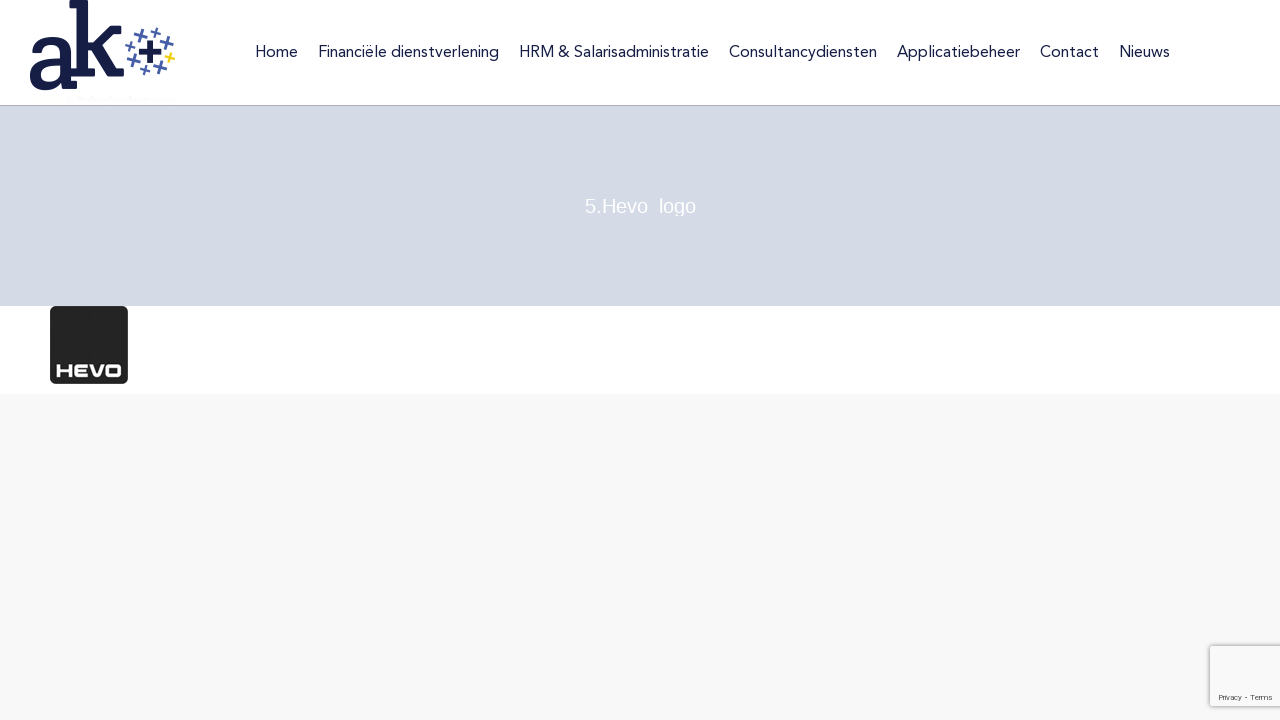

--- FILE ---
content_type: text/html; charset=utf-8
request_url: https://www.google.com/recaptcha/api2/anchor?ar=1&k=6LdNjAIqAAAAANP6OWomNlpdN_Sg0ZOFuvtls1GI&co=aHR0cHM6Ly9ha3BsdXMubmw6NDQz&hl=en&v=PoyoqOPhxBO7pBk68S4YbpHZ&size=invisible&anchor-ms=20000&execute-ms=30000&cb=o8pathe8jo2s
body_size: 48530
content:
<!DOCTYPE HTML><html dir="ltr" lang="en"><head><meta http-equiv="Content-Type" content="text/html; charset=UTF-8">
<meta http-equiv="X-UA-Compatible" content="IE=edge">
<title>reCAPTCHA</title>
<style type="text/css">
/* cyrillic-ext */
@font-face {
  font-family: 'Roboto';
  font-style: normal;
  font-weight: 400;
  font-stretch: 100%;
  src: url(//fonts.gstatic.com/s/roboto/v48/KFO7CnqEu92Fr1ME7kSn66aGLdTylUAMa3GUBHMdazTgWw.woff2) format('woff2');
  unicode-range: U+0460-052F, U+1C80-1C8A, U+20B4, U+2DE0-2DFF, U+A640-A69F, U+FE2E-FE2F;
}
/* cyrillic */
@font-face {
  font-family: 'Roboto';
  font-style: normal;
  font-weight: 400;
  font-stretch: 100%;
  src: url(//fonts.gstatic.com/s/roboto/v48/KFO7CnqEu92Fr1ME7kSn66aGLdTylUAMa3iUBHMdazTgWw.woff2) format('woff2');
  unicode-range: U+0301, U+0400-045F, U+0490-0491, U+04B0-04B1, U+2116;
}
/* greek-ext */
@font-face {
  font-family: 'Roboto';
  font-style: normal;
  font-weight: 400;
  font-stretch: 100%;
  src: url(//fonts.gstatic.com/s/roboto/v48/KFO7CnqEu92Fr1ME7kSn66aGLdTylUAMa3CUBHMdazTgWw.woff2) format('woff2');
  unicode-range: U+1F00-1FFF;
}
/* greek */
@font-face {
  font-family: 'Roboto';
  font-style: normal;
  font-weight: 400;
  font-stretch: 100%;
  src: url(//fonts.gstatic.com/s/roboto/v48/KFO7CnqEu92Fr1ME7kSn66aGLdTylUAMa3-UBHMdazTgWw.woff2) format('woff2');
  unicode-range: U+0370-0377, U+037A-037F, U+0384-038A, U+038C, U+038E-03A1, U+03A3-03FF;
}
/* math */
@font-face {
  font-family: 'Roboto';
  font-style: normal;
  font-weight: 400;
  font-stretch: 100%;
  src: url(//fonts.gstatic.com/s/roboto/v48/KFO7CnqEu92Fr1ME7kSn66aGLdTylUAMawCUBHMdazTgWw.woff2) format('woff2');
  unicode-range: U+0302-0303, U+0305, U+0307-0308, U+0310, U+0312, U+0315, U+031A, U+0326-0327, U+032C, U+032F-0330, U+0332-0333, U+0338, U+033A, U+0346, U+034D, U+0391-03A1, U+03A3-03A9, U+03B1-03C9, U+03D1, U+03D5-03D6, U+03F0-03F1, U+03F4-03F5, U+2016-2017, U+2034-2038, U+203C, U+2040, U+2043, U+2047, U+2050, U+2057, U+205F, U+2070-2071, U+2074-208E, U+2090-209C, U+20D0-20DC, U+20E1, U+20E5-20EF, U+2100-2112, U+2114-2115, U+2117-2121, U+2123-214F, U+2190, U+2192, U+2194-21AE, U+21B0-21E5, U+21F1-21F2, U+21F4-2211, U+2213-2214, U+2216-22FF, U+2308-230B, U+2310, U+2319, U+231C-2321, U+2336-237A, U+237C, U+2395, U+239B-23B7, U+23D0, U+23DC-23E1, U+2474-2475, U+25AF, U+25B3, U+25B7, U+25BD, U+25C1, U+25CA, U+25CC, U+25FB, U+266D-266F, U+27C0-27FF, U+2900-2AFF, U+2B0E-2B11, U+2B30-2B4C, U+2BFE, U+3030, U+FF5B, U+FF5D, U+1D400-1D7FF, U+1EE00-1EEFF;
}
/* symbols */
@font-face {
  font-family: 'Roboto';
  font-style: normal;
  font-weight: 400;
  font-stretch: 100%;
  src: url(//fonts.gstatic.com/s/roboto/v48/KFO7CnqEu92Fr1ME7kSn66aGLdTylUAMaxKUBHMdazTgWw.woff2) format('woff2');
  unicode-range: U+0001-000C, U+000E-001F, U+007F-009F, U+20DD-20E0, U+20E2-20E4, U+2150-218F, U+2190, U+2192, U+2194-2199, U+21AF, U+21E6-21F0, U+21F3, U+2218-2219, U+2299, U+22C4-22C6, U+2300-243F, U+2440-244A, U+2460-24FF, U+25A0-27BF, U+2800-28FF, U+2921-2922, U+2981, U+29BF, U+29EB, U+2B00-2BFF, U+4DC0-4DFF, U+FFF9-FFFB, U+10140-1018E, U+10190-1019C, U+101A0, U+101D0-101FD, U+102E0-102FB, U+10E60-10E7E, U+1D2C0-1D2D3, U+1D2E0-1D37F, U+1F000-1F0FF, U+1F100-1F1AD, U+1F1E6-1F1FF, U+1F30D-1F30F, U+1F315, U+1F31C, U+1F31E, U+1F320-1F32C, U+1F336, U+1F378, U+1F37D, U+1F382, U+1F393-1F39F, U+1F3A7-1F3A8, U+1F3AC-1F3AF, U+1F3C2, U+1F3C4-1F3C6, U+1F3CA-1F3CE, U+1F3D4-1F3E0, U+1F3ED, U+1F3F1-1F3F3, U+1F3F5-1F3F7, U+1F408, U+1F415, U+1F41F, U+1F426, U+1F43F, U+1F441-1F442, U+1F444, U+1F446-1F449, U+1F44C-1F44E, U+1F453, U+1F46A, U+1F47D, U+1F4A3, U+1F4B0, U+1F4B3, U+1F4B9, U+1F4BB, U+1F4BF, U+1F4C8-1F4CB, U+1F4D6, U+1F4DA, U+1F4DF, U+1F4E3-1F4E6, U+1F4EA-1F4ED, U+1F4F7, U+1F4F9-1F4FB, U+1F4FD-1F4FE, U+1F503, U+1F507-1F50B, U+1F50D, U+1F512-1F513, U+1F53E-1F54A, U+1F54F-1F5FA, U+1F610, U+1F650-1F67F, U+1F687, U+1F68D, U+1F691, U+1F694, U+1F698, U+1F6AD, U+1F6B2, U+1F6B9-1F6BA, U+1F6BC, U+1F6C6-1F6CF, U+1F6D3-1F6D7, U+1F6E0-1F6EA, U+1F6F0-1F6F3, U+1F6F7-1F6FC, U+1F700-1F7FF, U+1F800-1F80B, U+1F810-1F847, U+1F850-1F859, U+1F860-1F887, U+1F890-1F8AD, U+1F8B0-1F8BB, U+1F8C0-1F8C1, U+1F900-1F90B, U+1F93B, U+1F946, U+1F984, U+1F996, U+1F9E9, U+1FA00-1FA6F, U+1FA70-1FA7C, U+1FA80-1FA89, U+1FA8F-1FAC6, U+1FACE-1FADC, U+1FADF-1FAE9, U+1FAF0-1FAF8, U+1FB00-1FBFF;
}
/* vietnamese */
@font-face {
  font-family: 'Roboto';
  font-style: normal;
  font-weight: 400;
  font-stretch: 100%;
  src: url(//fonts.gstatic.com/s/roboto/v48/KFO7CnqEu92Fr1ME7kSn66aGLdTylUAMa3OUBHMdazTgWw.woff2) format('woff2');
  unicode-range: U+0102-0103, U+0110-0111, U+0128-0129, U+0168-0169, U+01A0-01A1, U+01AF-01B0, U+0300-0301, U+0303-0304, U+0308-0309, U+0323, U+0329, U+1EA0-1EF9, U+20AB;
}
/* latin-ext */
@font-face {
  font-family: 'Roboto';
  font-style: normal;
  font-weight: 400;
  font-stretch: 100%;
  src: url(//fonts.gstatic.com/s/roboto/v48/KFO7CnqEu92Fr1ME7kSn66aGLdTylUAMa3KUBHMdazTgWw.woff2) format('woff2');
  unicode-range: U+0100-02BA, U+02BD-02C5, U+02C7-02CC, U+02CE-02D7, U+02DD-02FF, U+0304, U+0308, U+0329, U+1D00-1DBF, U+1E00-1E9F, U+1EF2-1EFF, U+2020, U+20A0-20AB, U+20AD-20C0, U+2113, U+2C60-2C7F, U+A720-A7FF;
}
/* latin */
@font-face {
  font-family: 'Roboto';
  font-style: normal;
  font-weight: 400;
  font-stretch: 100%;
  src: url(//fonts.gstatic.com/s/roboto/v48/KFO7CnqEu92Fr1ME7kSn66aGLdTylUAMa3yUBHMdazQ.woff2) format('woff2');
  unicode-range: U+0000-00FF, U+0131, U+0152-0153, U+02BB-02BC, U+02C6, U+02DA, U+02DC, U+0304, U+0308, U+0329, U+2000-206F, U+20AC, U+2122, U+2191, U+2193, U+2212, U+2215, U+FEFF, U+FFFD;
}
/* cyrillic-ext */
@font-face {
  font-family: 'Roboto';
  font-style: normal;
  font-weight: 500;
  font-stretch: 100%;
  src: url(//fonts.gstatic.com/s/roboto/v48/KFO7CnqEu92Fr1ME7kSn66aGLdTylUAMa3GUBHMdazTgWw.woff2) format('woff2');
  unicode-range: U+0460-052F, U+1C80-1C8A, U+20B4, U+2DE0-2DFF, U+A640-A69F, U+FE2E-FE2F;
}
/* cyrillic */
@font-face {
  font-family: 'Roboto';
  font-style: normal;
  font-weight: 500;
  font-stretch: 100%;
  src: url(//fonts.gstatic.com/s/roboto/v48/KFO7CnqEu92Fr1ME7kSn66aGLdTylUAMa3iUBHMdazTgWw.woff2) format('woff2');
  unicode-range: U+0301, U+0400-045F, U+0490-0491, U+04B0-04B1, U+2116;
}
/* greek-ext */
@font-face {
  font-family: 'Roboto';
  font-style: normal;
  font-weight: 500;
  font-stretch: 100%;
  src: url(//fonts.gstatic.com/s/roboto/v48/KFO7CnqEu92Fr1ME7kSn66aGLdTylUAMa3CUBHMdazTgWw.woff2) format('woff2');
  unicode-range: U+1F00-1FFF;
}
/* greek */
@font-face {
  font-family: 'Roboto';
  font-style: normal;
  font-weight: 500;
  font-stretch: 100%;
  src: url(//fonts.gstatic.com/s/roboto/v48/KFO7CnqEu92Fr1ME7kSn66aGLdTylUAMa3-UBHMdazTgWw.woff2) format('woff2');
  unicode-range: U+0370-0377, U+037A-037F, U+0384-038A, U+038C, U+038E-03A1, U+03A3-03FF;
}
/* math */
@font-face {
  font-family: 'Roboto';
  font-style: normal;
  font-weight: 500;
  font-stretch: 100%;
  src: url(//fonts.gstatic.com/s/roboto/v48/KFO7CnqEu92Fr1ME7kSn66aGLdTylUAMawCUBHMdazTgWw.woff2) format('woff2');
  unicode-range: U+0302-0303, U+0305, U+0307-0308, U+0310, U+0312, U+0315, U+031A, U+0326-0327, U+032C, U+032F-0330, U+0332-0333, U+0338, U+033A, U+0346, U+034D, U+0391-03A1, U+03A3-03A9, U+03B1-03C9, U+03D1, U+03D5-03D6, U+03F0-03F1, U+03F4-03F5, U+2016-2017, U+2034-2038, U+203C, U+2040, U+2043, U+2047, U+2050, U+2057, U+205F, U+2070-2071, U+2074-208E, U+2090-209C, U+20D0-20DC, U+20E1, U+20E5-20EF, U+2100-2112, U+2114-2115, U+2117-2121, U+2123-214F, U+2190, U+2192, U+2194-21AE, U+21B0-21E5, U+21F1-21F2, U+21F4-2211, U+2213-2214, U+2216-22FF, U+2308-230B, U+2310, U+2319, U+231C-2321, U+2336-237A, U+237C, U+2395, U+239B-23B7, U+23D0, U+23DC-23E1, U+2474-2475, U+25AF, U+25B3, U+25B7, U+25BD, U+25C1, U+25CA, U+25CC, U+25FB, U+266D-266F, U+27C0-27FF, U+2900-2AFF, U+2B0E-2B11, U+2B30-2B4C, U+2BFE, U+3030, U+FF5B, U+FF5D, U+1D400-1D7FF, U+1EE00-1EEFF;
}
/* symbols */
@font-face {
  font-family: 'Roboto';
  font-style: normal;
  font-weight: 500;
  font-stretch: 100%;
  src: url(//fonts.gstatic.com/s/roboto/v48/KFO7CnqEu92Fr1ME7kSn66aGLdTylUAMaxKUBHMdazTgWw.woff2) format('woff2');
  unicode-range: U+0001-000C, U+000E-001F, U+007F-009F, U+20DD-20E0, U+20E2-20E4, U+2150-218F, U+2190, U+2192, U+2194-2199, U+21AF, U+21E6-21F0, U+21F3, U+2218-2219, U+2299, U+22C4-22C6, U+2300-243F, U+2440-244A, U+2460-24FF, U+25A0-27BF, U+2800-28FF, U+2921-2922, U+2981, U+29BF, U+29EB, U+2B00-2BFF, U+4DC0-4DFF, U+FFF9-FFFB, U+10140-1018E, U+10190-1019C, U+101A0, U+101D0-101FD, U+102E0-102FB, U+10E60-10E7E, U+1D2C0-1D2D3, U+1D2E0-1D37F, U+1F000-1F0FF, U+1F100-1F1AD, U+1F1E6-1F1FF, U+1F30D-1F30F, U+1F315, U+1F31C, U+1F31E, U+1F320-1F32C, U+1F336, U+1F378, U+1F37D, U+1F382, U+1F393-1F39F, U+1F3A7-1F3A8, U+1F3AC-1F3AF, U+1F3C2, U+1F3C4-1F3C6, U+1F3CA-1F3CE, U+1F3D4-1F3E0, U+1F3ED, U+1F3F1-1F3F3, U+1F3F5-1F3F7, U+1F408, U+1F415, U+1F41F, U+1F426, U+1F43F, U+1F441-1F442, U+1F444, U+1F446-1F449, U+1F44C-1F44E, U+1F453, U+1F46A, U+1F47D, U+1F4A3, U+1F4B0, U+1F4B3, U+1F4B9, U+1F4BB, U+1F4BF, U+1F4C8-1F4CB, U+1F4D6, U+1F4DA, U+1F4DF, U+1F4E3-1F4E6, U+1F4EA-1F4ED, U+1F4F7, U+1F4F9-1F4FB, U+1F4FD-1F4FE, U+1F503, U+1F507-1F50B, U+1F50D, U+1F512-1F513, U+1F53E-1F54A, U+1F54F-1F5FA, U+1F610, U+1F650-1F67F, U+1F687, U+1F68D, U+1F691, U+1F694, U+1F698, U+1F6AD, U+1F6B2, U+1F6B9-1F6BA, U+1F6BC, U+1F6C6-1F6CF, U+1F6D3-1F6D7, U+1F6E0-1F6EA, U+1F6F0-1F6F3, U+1F6F7-1F6FC, U+1F700-1F7FF, U+1F800-1F80B, U+1F810-1F847, U+1F850-1F859, U+1F860-1F887, U+1F890-1F8AD, U+1F8B0-1F8BB, U+1F8C0-1F8C1, U+1F900-1F90B, U+1F93B, U+1F946, U+1F984, U+1F996, U+1F9E9, U+1FA00-1FA6F, U+1FA70-1FA7C, U+1FA80-1FA89, U+1FA8F-1FAC6, U+1FACE-1FADC, U+1FADF-1FAE9, U+1FAF0-1FAF8, U+1FB00-1FBFF;
}
/* vietnamese */
@font-face {
  font-family: 'Roboto';
  font-style: normal;
  font-weight: 500;
  font-stretch: 100%;
  src: url(//fonts.gstatic.com/s/roboto/v48/KFO7CnqEu92Fr1ME7kSn66aGLdTylUAMa3OUBHMdazTgWw.woff2) format('woff2');
  unicode-range: U+0102-0103, U+0110-0111, U+0128-0129, U+0168-0169, U+01A0-01A1, U+01AF-01B0, U+0300-0301, U+0303-0304, U+0308-0309, U+0323, U+0329, U+1EA0-1EF9, U+20AB;
}
/* latin-ext */
@font-face {
  font-family: 'Roboto';
  font-style: normal;
  font-weight: 500;
  font-stretch: 100%;
  src: url(//fonts.gstatic.com/s/roboto/v48/KFO7CnqEu92Fr1ME7kSn66aGLdTylUAMa3KUBHMdazTgWw.woff2) format('woff2');
  unicode-range: U+0100-02BA, U+02BD-02C5, U+02C7-02CC, U+02CE-02D7, U+02DD-02FF, U+0304, U+0308, U+0329, U+1D00-1DBF, U+1E00-1E9F, U+1EF2-1EFF, U+2020, U+20A0-20AB, U+20AD-20C0, U+2113, U+2C60-2C7F, U+A720-A7FF;
}
/* latin */
@font-face {
  font-family: 'Roboto';
  font-style: normal;
  font-weight: 500;
  font-stretch: 100%;
  src: url(//fonts.gstatic.com/s/roboto/v48/KFO7CnqEu92Fr1ME7kSn66aGLdTylUAMa3yUBHMdazQ.woff2) format('woff2');
  unicode-range: U+0000-00FF, U+0131, U+0152-0153, U+02BB-02BC, U+02C6, U+02DA, U+02DC, U+0304, U+0308, U+0329, U+2000-206F, U+20AC, U+2122, U+2191, U+2193, U+2212, U+2215, U+FEFF, U+FFFD;
}
/* cyrillic-ext */
@font-face {
  font-family: 'Roboto';
  font-style: normal;
  font-weight: 900;
  font-stretch: 100%;
  src: url(//fonts.gstatic.com/s/roboto/v48/KFO7CnqEu92Fr1ME7kSn66aGLdTylUAMa3GUBHMdazTgWw.woff2) format('woff2');
  unicode-range: U+0460-052F, U+1C80-1C8A, U+20B4, U+2DE0-2DFF, U+A640-A69F, U+FE2E-FE2F;
}
/* cyrillic */
@font-face {
  font-family: 'Roboto';
  font-style: normal;
  font-weight: 900;
  font-stretch: 100%;
  src: url(//fonts.gstatic.com/s/roboto/v48/KFO7CnqEu92Fr1ME7kSn66aGLdTylUAMa3iUBHMdazTgWw.woff2) format('woff2');
  unicode-range: U+0301, U+0400-045F, U+0490-0491, U+04B0-04B1, U+2116;
}
/* greek-ext */
@font-face {
  font-family: 'Roboto';
  font-style: normal;
  font-weight: 900;
  font-stretch: 100%;
  src: url(//fonts.gstatic.com/s/roboto/v48/KFO7CnqEu92Fr1ME7kSn66aGLdTylUAMa3CUBHMdazTgWw.woff2) format('woff2');
  unicode-range: U+1F00-1FFF;
}
/* greek */
@font-face {
  font-family: 'Roboto';
  font-style: normal;
  font-weight: 900;
  font-stretch: 100%;
  src: url(//fonts.gstatic.com/s/roboto/v48/KFO7CnqEu92Fr1ME7kSn66aGLdTylUAMa3-UBHMdazTgWw.woff2) format('woff2');
  unicode-range: U+0370-0377, U+037A-037F, U+0384-038A, U+038C, U+038E-03A1, U+03A3-03FF;
}
/* math */
@font-face {
  font-family: 'Roboto';
  font-style: normal;
  font-weight: 900;
  font-stretch: 100%;
  src: url(//fonts.gstatic.com/s/roboto/v48/KFO7CnqEu92Fr1ME7kSn66aGLdTylUAMawCUBHMdazTgWw.woff2) format('woff2');
  unicode-range: U+0302-0303, U+0305, U+0307-0308, U+0310, U+0312, U+0315, U+031A, U+0326-0327, U+032C, U+032F-0330, U+0332-0333, U+0338, U+033A, U+0346, U+034D, U+0391-03A1, U+03A3-03A9, U+03B1-03C9, U+03D1, U+03D5-03D6, U+03F0-03F1, U+03F4-03F5, U+2016-2017, U+2034-2038, U+203C, U+2040, U+2043, U+2047, U+2050, U+2057, U+205F, U+2070-2071, U+2074-208E, U+2090-209C, U+20D0-20DC, U+20E1, U+20E5-20EF, U+2100-2112, U+2114-2115, U+2117-2121, U+2123-214F, U+2190, U+2192, U+2194-21AE, U+21B0-21E5, U+21F1-21F2, U+21F4-2211, U+2213-2214, U+2216-22FF, U+2308-230B, U+2310, U+2319, U+231C-2321, U+2336-237A, U+237C, U+2395, U+239B-23B7, U+23D0, U+23DC-23E1, U+2474-2475, U+25AF, U+25B3, U+25B7, U+25BD, U+25C1, U+25CA, U+25CC, U+25FB, U+266D-266F, U+27C0-27FF, U+2900-2AFF, U+2B0E-2B11, U+2B30-2B4C, U+2BFE, U+3030, U+FF5B, U+FF5D, U+1D400-1D7FF, U+1EE00-1EEFF;
}
/* symbols */
@font-face {
  font-family: 'Roboto';
  font-style: normal;
  font-weight: 900;
  font-stretch: 100%;
  src: url(//fonts.gstatic.com/s/roboto/v48/KFO7CnqEu92Fr1ME7kSn66aGLdTylUAMaxKUBHMdazTgWw.woff2) format('woff2');
  unicode-range: U+0001-000C, U+000E-001F, U+007F-009F, U+20DD-20E0, U+20E2-20E4, U+2150-218F, U+2190, U+2192, U+2194-2199, U+21AF, U+21E6-21F0, U+21F3, U+2218-2219, U+2299, U+22C4-22C6, U+2300-243F, U+2440-244A, U+2460-24FF, U+25A0-27BF, U+2800-28FF, U+2921-2922, U+2981, U+29BF, U+29EB, U+2B00-2BFF, U+4DC0-4DFF, U+FFF9-FFFB, U+10140-1018E, U+10190-1019C, U+101A0, U+101D0-101FD, U+102E0-102FB, U+10E60-10E7E, U+1D2C0-1D2D3, U+1D2E0-1D37F, U+1F000-1F0FF, U+1F100-1F1AD, U+1F1E6-1F1FF, U+1F30D-1F30F, U+1F315, U+1F31C, U+1F31E, U+1F320-1F32C, U+1F336, U+1F378, U+1F37D, U+1F382, U+1F393-1F39F, U+1F3A7-1F3A8, U+1F3AC-1F3AF, U+1F3C2, U+1F3C4-1F3C6, U+1F3CA-1F3CE, U+1F3D4-1F3E0, U+1F3ED, U+1F3F1-1F3F3, U+1F3F5-1F3F7, U+1F408, U+1F415, U+1F41F, U+1F426, U+1F43F, U+1F441-1F442, U+1F444, U+1F446-1F449, U+1F44C-1F44E, U+1F453, U+1F46A, U+1F47D, U+1F4A3, U+1F4B0, U+1F4B3, U+1F4B9, U+1F4BB, U+1F4BF, U+1F4C8-1F4CB, U+1F4D6, U+1F4DA, U+1F4DF, U+1F4E3-1F4E6, U+1F4EA-1F4ED, U+1F4F7, U+1F4F9-1F4FB, U+1F4FD-1F4FE, U+1F503, U+1F507-1F50B, U+1F50D, U+1F512-1F513, U+1F53E-1F54A, U+1F54F-1F5FA, U+1F610, U+1F650-1F67F, U+1F687, U+1F68D, U+1F691, U+1F694, U+1F698, U+1F6AD, U+1F6B2, U+1F6B9-1F6BA, U+1F6BC, U+1F6C6-1F6CF, U+1F6D3-1F6D7, U+1F6E0-1F6EA, U+1F6F0-1F6F3, U+1F6F7-1F6FC, U+1F700-1F7FF, U+1F800-1F80B, U+1F810-1F847, U+1F850-1F859, U+1F860-1F887, U+1F890-1F8AD, U+1F8B0-1F8BB, U+1F8C0-1F8C1, U+1F900-1F90B, U+1F93B, U+1F946, U+1F984, U+1F996, U+1F9E9, U+1FA00-1FA6F, U+1FA70-1FA7C, U+1FA80-1FA89, U+1FA8F-1FAC6, U+1FACE-1FADC, U+1FADF-1FAE9, U+1FAF0-1FAF8, U+1FB00-1FBFF;
}
/* vietnamese */
@font-face {
  font-family: 'Roboto';
  font-style: normal;
  font-weight: 900;
  font-stretch: 100%;
  src: url(//fonts.gstatic.com/s/roboto/v48/KFO7CnqEu92Fr1ME7kSn66aGLdTylUAMa3OUBHMdazTgWw.woff2) format('woff2');
  unicode-range: U+0102-0103, U+0110-0111, U+0128-0129, U+0168-0169, U+01A0-01A1, U+01AF-01B0, U+0300-0301, U+0303-0304, U+0308-0309, U+0323, U+0329, U+1EA0-1EF9, U+20AB;
}
/* latin-ext */
@font-face {
  font-family: 'Roboto';
  font-style: normal;
  font-weight: 900;
  font-stretch: 100%;
  src: url(//fonts.gstatic.com/s/roboto/v48/KFO7CnqEu92Fr1ME7kSn66aGLdTylUAMa3KUBHMdazTgWw.woff2) format('woff2');
  unicode-range: U+0100-02BA, U+02BD-02C5, U+02C7-02CC, U+02CE-02D7, U+02DD-02FF, U+0304, U+0308, U+0329, U+1D00-1DBF, U+1E00-1E9F, U+1EF2-1EFF, U+2020, U+20A0-20AB, U+20AD-20C0, U+2113, U+2C60-2C7F, U+A720-A7FF;
}
/* latin */
@font-face {
  font-family: 'Roboto';
  font-style: normal;
  font-weight: 900;
  font-stretch: 100%;
  src: url(//fonts.gstatic.com/s/roboto/v48/KFO7CnqEu92Fr1ME7kSn66aGLdTylUAMa3yUBHMdazQ.woff2) format('woff2');
  unicode-range: U+0000-00FF, U+0131, U+0152-0153, U+02BB-02BC, U+02C6, U+02DA, U+02DC, U+0304, U+0308, U+0329, U+2000-206F, U+20AC, U+2122, U+2191, U+2193, U+2212, U+2215, U+FEFF, U+FFFD;
}

</style>
<link rel="stylesheet" type="text/css" href="https://www.gstatic.com/recaptcha/releases/PoyoqOPhxBO7pBk68S4YbpHZ/styles__ltr.css">
<script nonce="W_esRb1oIhmN25xLChhAjA" type="text/javascript">window['__recaptcha_api'] = 'https://www.google.com/recaptcha/api2/';</script>
<script type="text/javascript" src="https://www.gstatic.com/recaptcha/releases/PoyoqOPhxBO7pBk68S4YbpHZ/recaptcha__en.js" nonce="W_esRb1oIhmN25xLChhAjA">
      
    </script></head>
<body><div id="rc-anchor-alert" class="rc-anchor-alert"></div>
<input type="hidden" id="recaptcha-token" value="[base64]">
<script type="text/javascript" nonce="W_esRb1oIhmN25xLChhAjA">
      recaptcha.anchor.Main.init("[\x22ainput\x22,[\x22bgdata\x22,\x22\x22,\[base64]/[base64]/[base64]/[base64]/[base64]/UltsKytdPUU6KEU8MjA0OD9SW2wrK109RT4+NnwxOTI6KChFJjY0NTEyKT09NTUyOTYmJk0rMTxjLmxlbmd0aCYmKGMuY2hhckNvZGVBdChNKzEpJjY0NTEyKT09NTYzMjA/[base64]/[base64]/[base64]/[base64]/[base64]/[base64]/[base64]\x22,\[base64]\\u003d\\u003d\x22,\x22R3/[base64]/HhhzZh/ChMKtKsO0wrMBPyYwDcOIwpxcLcOPEcOEHsK2wpXDlMO6wrUUe8OEISTCszLDmk/Csm7CmmNdwoEybWgOXsKewrrDp0HDiDIHw7fCkFnDtsOXZcKHwqNPwrvDucKRwog5wrrCmsKGw7hAw5hPwpjDiMOQw77CjSLDlzfCr8OmfTLCgsKdBMOQwoXColjDgsKWw5JdVcKiw7EZBsOHa8KrwoAGM8KAw5zDhcOuVD7Ctm/DsWQywrUAa1V+JTrDjWPCs8OMLz9Bw78owo17w4jDtcKkw5khPMKYw7p9wqoHwrnCgDvDu33ClsKcw6XDv3fCkMOawp7CgAfChsOjasKCLw7CpA7CkVfDosOMNFRNwq/DqcO6w49CSANPwrfDq3fDlcKHZTTCg8Oyw7DCtsKiwp/CnsKrwpYswrvCrH7Coj3CrWLDs8K+OBzDnMK9CsOBTsOgG2pBw4LCnX3DjhMBw73CjMOmwpV1GcK8LyRbHMK8w5cawqfClsOpNsKXcSRrwr/Du1PDiko4ISnDjMOIwrBxw4BcwrnCuGnCucOUYcOSwq4cNsOnDMKnw5TDpWEYAMODQ3HCnhHDpRIkXMOiw5jDsn8iecKewr9ADcO2XBjChsKAIsKnc8O0CyjCrMOTC8OsEW0QaFfDtsKML8KrwoNpA05ow5UNa8Knw7/DpcONJsKdwqZXU0/DonLCo0tdD8KOMcOdw63DlDvDpsKHK8OACHLCl8ODCX4+eDDCpy/CisOgw4nDkzbDl01bw4x6WTI9An5SacK7wp7DkA/CgjHDtMOGw6cWwqpvwp4wdcK7YcObw6V/DQApfF7Dg34FbsOlwoxDwr/ClcOdSsKdwqbCo8ORwoPCmcOfPsKJwpJATMOJwonCtMOwwrDDhMO3w6s2M8KqbsOEw7DDscKPw5lnwpLDgMO7Zi48Eytiw7Z/dlYNw7g+w40US07CnMKzw7Jhwo9BSg/CpsOAQyrCgwIKwpbCvsK7fRbDmToAwonDkcK5w4zDr8K2wo8Cwo1TBkQ2OcOmw7vDhi7Cj2NCTTPDqsOSVMOCwr7DncKuw7TCqMKjw7LCiQB8wrtGD8KLSsOEw5fCu1oFwq8vXMK0J8Ohw5HDmMOawr1dJ8KHwoU/[base64]/WcOAcCjDhMOGwrXDsRPDlWJFZMKtwr/Dg8OVw6VHw75fw5TCg3nDoABFMsOkwr/Cv8KjAjomfsKbw6dTwpDCq2XCocKoZkk+w78QwpNGbsKuQhgicsOoccOvwqXCoitcwoVswpXDt0whwq4Kw4/Dg8K1UsKhw73DsBtsw7AUCzMdw7DDkcKPw5fDosKrdW7DiE7Cv8KmZCAYPE/DucKcKsOuTAJ0Fi8cLFDDpsO4GWVXJG5UwrbDji7DgMKNw45lw4LCtEA3w6wNw5NrBk/CssOqK8Ovw7zDhcKodsK9c8OIA0g7Oy44BRQOwqHCml7Cr1kgIC7Cp8KlBXjCrsKPOVHDkyQucMOWUCnDq8OUwqzCqnpMScKUXsKwwptKw7LDt8KcewE/wrTCl8OawrExTAjCk8Oqw75Gw47CnMO5HMOSTxBFwr7Cp8O8wqt6wrzCg1XChhkrV8O1w7cvPz94GsKeB8Obw43CjcOcw4DDhcKyw603wpjCqsO/OMOQDcOGMyrCjMOzwr9swpwSwowzYAXCmxnCmydQEcOPC1DDqMKJLMK+elzDhcOIOsO8AkPDgcOjYiLDhBLDssOAJsKyJjfDo8KYfGsfcGlPQ8OLMXkPw6RPUMK8w6BFw4vDhnAOw6/ClcKAw4XDrMKrFsKCKwUCJB50KHzDlsKlGxhPKsK4K0PCtsK2wqHCtFQKwrzCnMOsHzwYwqg1G8KpVsKVaDLCn8K3woA9OFbDr8OxH8KGw5UFwrXDkj/Cqz3DvSdpw5M2wo7DtsOewr46IFPDlsOqwrTDlDldw5/Dj8KQKcKHw57DiTLDgsOKwoHChcKDwo7DtcOPwp3Dh1/DusOhw4FFQgRjwpPClcOow5DDuyU2HzPCjUVuaMKXFcOJw5LDvcKGwqt4woVCIcOLXRXCuB3DiGXCg8KgGsOmw5NwGMOfbsOYwq7Cv8K1EMOkVcKIw53ChXwaJcKYTSjCmGrDv17Dm2oXw78kK2/Dl8KZwqDDrcKXIsKkO8KSTMKjW8KWC1JIw44ueUILwpPCiMO3AQPDr8K6NMOjwqE4wpsEf8OvwprDicKVAsODNw7DnMKxAydwZWbCiW0/wq0zwqjDrsKxQMKNRsKkwrtuwpAtA15IFCDDscODwrDDiMKbb2tpL8KEOQgCw6N0N0hTMsOhecOkFifCqTjCpw9owp/CqUPDsy7Ci25Ow79bQRk4McKMTsKKGTQdAilFEMOHwrXDjDnDrMKUw4zCkVrCuMKvwrMICSLCusKbO8KrfERaw7tcwrXCtsKqwo7CkMKww50XfMOew75HUcOXIxhLb27Cj1fCpDTDpcKjwpXCrMKzwqnCtw9cHMOxXi/DicKPwrN7G27Dnh/Dk27Du8OEwoTDp8Kuw6hnMWHCih3CnUFfNMKvworDggvCjHXDrWVANMOVwp4IBA0OMsKWwpkzw6fCs8Ouw5RxwrbDqQI5wqHCuxXCvMKow6tgY0LCuxDDnnzCpxfDpcOnwpV0wrbClmReD8K0SCDDjRtWDgTCsnHDucOBw4/[base64]/DvMOOwpcswprCmGl2Fz/CucKtw4QrF8KzRlPCgT7DiWYWw4AlETYSwrQcWcOkIlTCsQvCgMOGw7Zswpo6w6HDv3TDtsKlwrxQwqhOwoQJwqIpACDDhMKBwoErH8OhbMOhwoYFcwNuaTcCAcOfw6MTw63DonwawpfDjhcZUcK2eMKnY8KaR8Kzw6hiHMO/w4EXwobDoD0bwqwLO8KNwqA7ChJcw78bLWXDiWl7wqhMNsOyw5rCrMKEEUUBwox7Ow7CpgnDk8Ksw4AWwoRYw5fDqnDCgcOIw5/Dh8OIYl8vwqfCp2LCkcOcXDbDocOTO8K+w57DmWfCosOHIsKsM1/[base64]/Dqk9FTXzDocOLw5jDqBrCjSfCrRzCqMOJKE5uesKkFipVwpZEw6HChcOzYMKVCsKpf39TwqnCo0cLPMKRw4PCg8KJNcKPworDiMOSZVYAPsKFA8OdwqfCpn/DjsKvdzXCusOibQXDiMOLbBoswppJwot5woHCnnvDmMOnw7ccYsOOC8O1HMKQTsORccOAXsKXIsKewok+wqAWwptHwoB0HMK7fF/CrMKydi00ZTs2JMOjS8KyA8KBw4pXBEbCqXXDsHvDp8Ojw4dYYBLDvsKHwprCu8OywrnCmMO/[base64]/Dj8KvLFnCmcO6NcOvw5rCp8Obw6rDkMOjwq3CoEIfw7gbLsO1wpA1w6kmwonCkgjCk8OuXhHDtcO/[base64]/DkMKHTMOQw4HDmRHChxfCmm9Jwp7DllrDrsK8JFQ6WsOGw4DDkA9jGzvChsOQTcKEw7zDkS7DrsK2aMOkDT9AZcOef8OGThEWUcOULMKwwp/Cq8KDwpTDqy9Hw7gFw5jDoMOWAMKzU8KZD8OuHsOkXsOxw7fCpDzCk2zDt1BvJ8KTw7HChsO5wr/Do8KbUMOGwrvDk0kiJhjCswvDqBdBLcKcw7jDhHfDsVoITMOywqpgwqVuTynCsggBTMKFwqDChsOjw4BcVMKcBcKEw7V7wp18worDv8KdwrsvaWDCmsKswrkgwpwsNcOOXMKdw5rDogMLW8ODG8KCw5fDgcKbZGV3wonDqV7Dvg/DlyI5HGN/OCDDrcOMPzELwrXCjkLCuGjCrMOmwovDlsKuVm/[base64]/dFk0w4V2QQrChMKpw60vw7UaQw5lwoXDmzbDh8OZw6VUwrF7YsKYCsOlwrocw60JwoXDpErDm8KeGAh/wr7DizrCrGrCrX/DklXDugzCu8O4wqtYRsOsU2QUeMKlecKnNxJ1JSjCjQDCrMOww57CsyBywp4xDVwGw48awppQwqPCmETCt05/w7Erb0vDhsK7w6nCg8OEHXRHT8K+Rn8/woZoNsKsWMOveMKDwrN/w6XDisKDw5Fbw6Z2QcKRw77Cu37CsStnw73Cp8K4NcKxwqxtDlPChgzCvcKOP8OjJ8K+AgbCvVAZMMKiw6XDpcOcwrdBw77CksKhIMOwHlZ7QMKOJipNZjrCkcK5w7QhwqHDkCTDhsKFZcKEw58ASMKfw4rCi8OYbCrDjU/[base64]/[base64]/wq/CqRhGe8K4J8OIW8KlIsOnWiPCqGDCiHDDssKwCsO/P8KSw5pvc8KCbMOHwpcgwowzDlcQU8ODXBjCsMKTwovDjsK7w6bChMOLOMK/bMONVcOEOsOPwr1Jwp/[base64]/[base64]/DncO4Olh2w7VHGcOIw7fDuCbDvsOcw4oQwp5BOcONFsK0ZW7DosKPwobDv0UsYCc5w6M1UsKzwqHCocO4ZjQjw4hMKsOxc1/DucKnwr92AMOJW3fDq8KUIcK0K3cjY8KuPWkXRSsSwo7Cu8KaHcKIwptGTFvDuGPCsMKqQxo1wqsDKcO3BRrDlcKwe0t7w5jCgsKvAhwtPsK9wpQLLBFRWsK1bE/Dv3XDkTRlQhfDiw8Zw6lzwo86GhwpfXPDscOywrdjdMOoACZ5KcK/[base64]/asKUJ1NKDsKlw6Z/Xh3Ck2DCulvDncOpNV0Qw5NmewNfccKNwqfClsO4T2DCkAAta2YqK2/[base64]/DpcKweMOwcy4mw5B/AVHCrMKjIsKew6kgwooPw7YBwq/[base64]/DlG9Iw6clw6gKw6d9N3pIw4PDjsKvVCVgw50JajVQF8KCaMO0wpoJfWvDhcOERnzCmkASMMOZGFbDisOrPsK9Cw10S2TDisKVeUxew4zCtDTCrsOEEjjDv8KvDnVMw69bwo49w4pOwoA0G8O/cmPDscOHZ8OxK0MYwqHDjS7Dj8OBw5lXwo8OfMOSwrd3wrpBw7zCp8Kywq8rMnZzw6/Dr8Kyf8KMXjHCnSpCwqPCgsK3wrE4DA4rw77DpsO0aB1cwqzDvMK8XMOrw4bDoXx/c17ChcOSfMOpw6/Cp3rCqMOlw6HCnMOgZAFaRsKHw4wgwrrChMOxwpHCjybCjcKOwp4PKcOFwq1wNsKhwr9MIcKXL8KLw7VFFsKUY8OLwoHDg2Fhw6JBwpkPwoUNAMO0w45iw4ghw4FtwpHCiMONwqV4FXrDhMKJw4wORsKyw40iwqQ4w5fCgEHCnCVTw5LDlsONw4Rkw7YBD8OOXcKkw4/CmBLCp3LDl2nDjcKUecOoTcKpZMKvFsOgw7dTw7HChcO1w6/[base64]/DgMKNwo85w5tFwr/CucOxw5rCh8Ogw4U6eXzDp0nCkys4w5Alw4Niw4rDpR8fwps6Y8Kde8OlwrvDoCpURcKlPMOywp9vw51Jw5Qqw6LDqX8RwrRJHhBYJcOEVcODwo/Dg28TVMOuMHNwBmpOVT0Nw6bCqMKfw5VWw45XZCI0GcKrw61Lw4ADwoDCoDFYw7fCmTkQwqHChhgfBF5pSVl8chYVw7kzasOsccOrLE3DulvDgMOXw7lNE27DgQBcw6zCl8KRw4TCqMKKw5/[base64]/Ch8O7CsOgw7fDjGfCtgHCnsOlwo4cwo/Dr0vCocOPdsOEGHrDhsO3XsK/NcOOw6kUw6hOw5AbfELCmlbCoyzDjcKvLWtTVSzClDN3wq8aXlnDvMOgSl8UJ8OqwrNPw5vClRzDhcK9w4YswoLDkcOzwoxREMOZwo15w4fDucO+QmHCki7DlsOPwpBnSCfCrcO5NgrDscKaVcKDP3pOZsO/[base64]/[base64]/[base64]/CsAB0VnPDtMOPRcK/[base64]/[base64]/CsWnDrMK9w5RGPAAowpDDlsO/w6LCnGUaW0JJBE/CpsOrwrTCvsORw4Bcw7ALwpnCgcOLw6oPS3zCs2bCplNQV1PCocKoIMK/Hk1rw53DpUggUhPCucKlwoY1YMOuWzd+M3UQwrJlwpbCusOIw7HDiBEJw4jCocOtw7fCqRQDQitLwpvDk2x/woYCDsKlc8OGQDFVw7jDgcOofDJBQ1vCjMOwRj7CsMOrUR1Nfw8Gw4peDVPDhcO2Q8OTwoQkwoPDs8K4OkfDuWYlbxd6CsKdw47DqUvCrsONw4oaRWtrw5xiCMK5M8OTwqV4HQ1NMcOcwqJ+GCh3ZAjCoD/Dk8OpZsO+w7YHw61EasOxw4QtMsOLwoQiQDPDlMK3YcOOw5vDq8OzwpLCjCvDmMOiw71eMcO0eMORWgDCrSjCuMKlKkLDo8KBJMKYNULDisOwDEIxw4/DssOOJsOAGnPCvxnDusKfwrjDv004U3IJwrcjwrsKw6vCsxzDjcKXwq3DkzgKGFkzwrMHTCdpfRbCjsOUa8KHIU01BgHDjMKHI3TDvMKOf2XDl8OZD8ObwqYNwpkCezvCrMOVwr3ClMKKw4XDnMOjwrzCisO7w5zCqsOEVcKVMQbDoETCrMOif8K4woo/XwtPNy3Cpz8sZz7Clg1/wrY+QQtGCcKuwp/Do8Omwo3Cq3TDi2/Cgn4ib8OKfcKDwoxSJj3Dmn5ew5pSwrnCr31Mw7jCkCLDvyUCWxTDjSXDjxRTw7QIPsKYHcKMekXDgMKYwpfCv8Ofwq/[base64]/DgMKfw6sqRMK0wrd3Lktlw4DDk3ZlDFYQQsOXYsOeehLCg3TCp20YBhgRw7nCiHo0d8KOEMOYNBLDj1ZrMsKPw6UTQsOnwrFsRMOpwrLCtGsMAwtoHHkYFcKbw7LDjcK4XsKXw4RJw5zChwfCmDRjwozCq1LCq8K1wpk1wpTDknbClkJXwqQ8w4/CqCoow4UUw7zCiAjDrSlTJ29bSy1fwqXCpcOuA8K1VAUJVsOZwoDCm8OLw63Ck8Owwow3BhbDgzpDw7BTScOnwr3ChUjDn8KbwqMSw6nCqcKFYVvClcOzw6nDqUsNPlLCusOKwpJ5NmNhTMO8w7bCjcKJOHgvwr3Cn8O4w77CqsKBw5s/IcO5V8Ktw78aw7zCu0BxU38yCMOlRl3CvsOVbl4sw6PCjcKkw5NcIhPChjfCg8OTCMONRT7Cmzxuw4ceEVDDqMOyZsKMEWRaesKXAm4OwrQcw5/DgcOoRQHDum95wrrCscOUw7khwp/DiMO0wp/CtVvCpitkwrrCgcOfw59EJUc4wqJIw45gw6XCkjJKbgHCtSbDmRpbCjsvDcOaSzoPwqhMWwViZQPDtkU5wrHDvMKDw4wEPA3Du2UPwo8jwofClg1qXcKeUHNdwptld8OXw7wYw4HCoGEhwqbDocO1JQLDmwbDo0RKwqs+SsKmw4sGwq/CkcK3w5fDohRve8KCfcOuKifCvlXDoMKXwohjR8Oxw48WUcKaw7dowr4JO8KVWkfDkVPDrcK5LhFKw5AePHPDhhNsw5/Cm8OceMONWsOcccOZw6nCl8Ozw4JDw5sqHDHDoGpQdEl0w4tuacKowqsYwo3DvUIAHcObYj5vQcKGwqnDpy5QwrFuEVbDswDCiBTDqkbDtMKXasKdwo8lNRQxw51kw5pSwrZcFXDCjMOeeA/[base64]/[base64]/CtcOZPmpQw7lRIRnDuMKzw5Vtw447ZMKmw5stwrrCosOCw6Q4MlhzdRXDn8KQFR/CoMOww6zCgsKzw54fBsOwcS95bAfCkMONwpsgbnXCgMKzw5dHZgc9wpkgGGzDgSPCkkknw6TDqEPClMKyJsOBw5gFw4UKXg8LXxhEw6XDtjBiw6vCoRrCvCphdQPCrMOrY2bCq8OtSMORwrUxwqfCnUdNwp4gw7F4wrvCisKdciXCq8Kqw63Cnh/DqMORwoXDgsKGA8KJw7nDlmcuKMKUwotOImdSwqHDo2HCpC8lVx3Dl0zClhV8MMO2UCw0wrg9w41/wr/CgjHDtATCtMOCRnwTcMOtY0vDjGgMIFVqwoHDsMOOJhdgcsKRQMKmw5Qmw6nDpcKGw5tMOHUuIFR5OMOoacKtd8OuKz/CgHDDpnPCgV1/IBkiwrVYNF/DsF88NMKNwrMHV8Oxw4JEw6k3w4HCksKnw6HDuCLDiWXCiRhNw6lsw6bDq8O3w73CmDkBwpvDi07CpsKNw5MVw6jCnW7CqhVGWTEBJyfCq8Kxwqh9woXDgyrDkMOEwpkWw6fCisKLHcK7ccO3CxTCvDQ+w4vCo8O7w4vDq8OsG8O7BC0fwo1tHBnDgcO9wp0/wp/DpEnCoXHCocOsJcOTw7UCwo9eQF7DtVrDmRIUaVjCjSLDoMKcHm7CjFN/w4nDg8Oew7nCnmBew6BNK0TCgC5qw5vDjMOPG8OHYy0rOkbCuHnCusOswr7Ci8ODw4LDu8O3wq9Jw7HCsMOcahh4wrxjwqbCtVDDscOmw65SXMOvw4kYIMKxwrVWw4xWE0/DiMORCMOUW8KAwqLDvcKLw6ZpZG59w7TDjnkaSj7ChcKzIktkwo/ChcKQwpocbcOJY2ZLM8KRDsOawoXCq8K3JsKkwpzDscO2ScK/IcOmQRMcw486RWMXU8OMfENLeF/CrcKhwqZWcXV0IsKPwpjCgCpcch5YWcOqw5zCjcK1wrrDm8K3OMOBw4HDgcK3e3nCgcOGw5nCm8K1w5AOfMOGw4fCk2/DpzbCq8OUw73DhnLDp2s0WUYIw7ZALMOiP8K7w4JWwroywo/DksKew4x1w6vDnmwAw68YaMOqfD3DtgACwrpfwqtpeUfDpxMzwp8QbMOXwpAGGsOswq4vw7FJRsKTXHw0fsKCPMKAXkEiw4xGez/Dt8OCDMO1w4fCvhjDsE3CiMOYw5jDpHF0TsOEw43CtcOrQ8OQwqM5wqPDhcONSMK0d8OMw6DDu8OyOmo9wrU7OcKNHsOtw6vDtMKkFiRVEcKVYsOqw6kYwq/CuMO8JsK7f8KWGjfDtcK0wq92XcKLIAlaEsOHw4VnwqoMK8OoP8OQwo18wq8Hw5LDt8OwXDPDt8OPw6oJKWLCg8O3SMOiNmLDtkrDscOhSXtgMcKAMcOHITskZMO3FMOMTsK+JsOUESoaCF8cV8OpB0I/RiHDt0BnwppqdQscRcO7SD7CtWsFwqN+w7pYK38yw4bDh8K1TW50wo9Bw7JrwojDhQLDpXPDkMKteSPCnTzDkMOnA8K7wpERWMKFXgbDgsKyw47Dv3jDt3rDilIewrjDiWDDpsOQecOeUyY/[base64]/DusKjw6hKwr8Tw4fClMK0w6Elw706w5EFw6jCtcKuwr7DqzfCp8O4DDzDpkXCnhTDoyXCk8OwJ8OqA8OEw7fCusKYehvChcOOw4URbUrCisO/RsKpJ8OeZMOvdRTCow/DqSXCrCgqCEM3XkACw54Ew7HChynCh8KDcHQiKybChMOpw74MwoRAT1/Du8OAw5nDrcKFw5HCrwHCv8Oxw5cWw6fDrcKow6A1KizDmcKZMsOGPcKhV8KLOMKcTsKpdy1eZQbCrkfCj8OuTn/CqMKnw7DCnMOWw7rCphXChiUUw4XCm1wpRjDDuH8iw5DCp2HCiwEFZQDDlwZnO8Okw4s7KnbCgcO6CsOSwr/CicKAwp/CkMOFwrwxw51bwpvCmQ8zIWkFDsKzwplkw7tAw7Qtwo/[base64]/w5TCmcOyOHHCvsK6w6dBwo9iw6zDvsKwNldtNsO7OMKDTl/DpAHDkMKawqo1wo9kwofCt0ogZXrCnsKqwrjDmsOiw7rCiygVR04+w4c6w47CnGdrK1/CiWDDm8Oyw53DjWHCnsK0VEXCtMO5GCXDr8OywpQfZMOAw5jCpGHDh8OjCsKucsO7wpvDr3HDi8KKX8OSw7zDjlNSw4AKT8Obwo7DulciwpkbwrXCoEHDlg4hw6zCrWvDsS4NOMKuFw/ChUZ7a8KXNCgjFsK/S8K7Zi7DkgPDgcO2b3p0w49Fwoc5EcKYw5PCisKcFXnChsOOwrcnw5sIw51IAE/[base64]/w5d0ZVlawo03wpTDiR/CgQPCvsKNwoTDp8KZeCrDicKdTT1Zw6jCuQg7wqIlSBBBw5HDrsO/w6TDicKKZsK1wpjCvMOUcsOOUsOoFcOxwrU5SMOrKsKaM8O+EU/CgHjDi0bClMONMTfCn8KlP3/Dg8O4CMKveMKDFsOYwrvDgznDiMOAwowsPsKLWMO7JWIiecOGw5/[base64]/DpMKkf8KXIVXDpMOYw4rDgcOZI8KIRhPDqxcbf8KpNylfw4fDvg/[base64]/wpVHw4TDscKOw51RZlpIWMOgZjYUw6IGc8OaKyfCsMKtw7lswqLDocONasK+wpHCi2fCrX1pw5zDpcOfw6vDtFXDjMOfwqfCpMORJ8KRI8KvMMKaw4rDpsOxMsOUwqrClcOpw4kUHxTCtyXDnEVHw6ZFNMObwr5aI8OGw5MJX8OEOsOuwpZbwrluXVTDicKsamzDsB/CvwXCqcKxL8ObwpMiwqHDnUxBMgotw5VuwoMbR8KOVkjDthZKQUjDucKfwohGZcK6TsKfwqIGacKlw4I1DnQiw4HDn8KkIgDDqMOQwo3CncOqay4IwrVbGw4vEATDvw1iWUR5wrfDgFIfT2BJFMKGwpnCrMKMw7nDpSdmUgPDk8KLBsKzRsOiw7/CmWQdw4FGKUXDgwVjwr7DnQ5Fw6jClzjCosO6DMKdw5YKw5NQwoU/wq18wphPw7vCnSlbJsOIesOiKADCmXbChDp+XGU4w5gPw5cMwpMrwrlDwpHCisKmX8KjwpDDqRNPw4ZqwpTChAAtwpZEwqnCvMOJAgzCn0cSHMKCwrg6w48Sw77Ds1/Dt8KiwqY0FF0kwqsTw6IlwoYGNCc4wqHDqsOcNMOKw6jDqHsRwoNmAyhtwpXCsMKEw5IRw4/DuSxUw5XDql4jVsOpScKJw53CnlMfwrXDqTBMIk/CnGJRw5pHwrXDshVow6sWChPDjMK4wqzCmynDqcO/wo9bRcOiRMOqYRsVw5XDoXLCqcOsDnoYOSkTd3/Cs1kdHkshw7tkTxxDIsKCwr8Ow5HCh8OWwobCl8OjR3powpHCnMOaShkcw5TDh3wyUsKSPlZPaRPDl8O8w5vCh8KCTsOaC2EEwoF4fD/CmMOxeDrCsMK+PMOxdlbCvMKFATQlGMOVYEDCo8OreMK7wrvChy8UwpDDk10tCcK6YMOrWAM0wr3DlDV9w44HDUgTMH88GcKhbVgcw5UTwrPCgSo1ZybCmBDCq8KDX3QJw6ZxwodgH8KzLlJSw5rDksKXw6wuwojDn0XDu8KwKAg4fQw/w6xlUsKZw6zDtBUZw7/DuAIwfWDDmMO3w4HDv8OpwqQOw7LDsDV+w5vCusOaGMKwwplNwp/DmAjDoMO5PyhjOsOWwoAKcDAZwpFYZn8kEMOIP8OHw6fChcO1OhoTLRcEecKYw59cw7NvDi7DjD0Ew4jDp00Bw6Qbw43DgkMHcnjCh8Ocw7FDMcOywpPDnFDDj8O3wpnDicORYcO6w4XCgkI0wrxmesKRw5vDnsOROlgMw4XDuGrCgsO/MRDDicO5wo/DoMOcwqPDjyDCmMKcw4DDmnwjKEQTTRtvCcOyIEkGYB9/[base64]/Cu3RLXMONw4fCgR4zN8KSCDPClcOPwokiw4bCqkpXwrrCj8KmwrHDmMKEHsOHw5vCnUAzGsOSwro3wpE/[base64]/Du8KzP8KXw78vSG/DrsOgw7vDki/[base64]/[base64]/Cq8Odw5jCigoCOcKACcKGwrguIHddwpYxJ8KPZ8KVT3BTHRHDqcKBwovCvMKxRMOCw4HCoixywr/DqMKYaMODwpArwqXDkhZcwrvCnMO8XMOaQ8KTwrjCoMK4RsOcw6tPwr3Di8OXbzUewr/CtHgow6ADLU55worCqQ7CpHnCvsOdRQjDhcKBfkM0Wy0ow7IwbCZLQcK5ZQ9XHUpnMQxLZsOTIsOBUsOeCsKfwq0uA8OIIsKyaEDDjMKCWT/ChBfDpMOrcsKpe3VLHcKqY1bCgsODZcO7woVmYcO7c13CtmBoTMKewrbDuAnDlcKkESkFCw/DnTJNw7MYfcK2wrbCojR0wrwdwrfDijDCun3Cj3vDhcOfwqhRP8KtPsK8w6Nzwp/DqijDqMKWw6vDmMOSDsKCR8OFJAABwrLCrhnCpRHDiWx1w41Ew7/CtMOOw6wBE8K8d8Ouw4rCu8KCecKpwr/[base64]/[base64]/DgQ1Kw45TThMNw5HDlD/DiDtoKWbDkSAMw7XDjQbCsMKwwr/DrS3CnsO3w6Znw4cjwrVEwobDosOIw43CnTNCOjhfZzQDwpzDv8Obwq/Cs8KAw6nDiWLCtRNzQgloEsKwJmDClDwmwrDCr8KtMsKcwpF0F8KnwpHCncKvwoQ7w7XDrcOAw5XDk8KZE8K6eg/DmcOMwozCuiDDgTnDtcKvwpzDkhF7wp0Yw5dvwq/DjcOWXQV1QB3DsMO4OzLClMK1w5nDhWoTw7rDiUrDkMKlwrbDhHXCoSoUHV4pwpHDp2rCjV5occO7wpYhIR7Du0gISMK2w6rDk0kgwoLCssOLbSLCoGLDtcKme8OtSU/DqcOrPWMtaGwvcksbwq/CvgnCpBdhw7rCsAbChUBaLcK2wrvDhmXDj3RJw5/CmsODeCXCucOkW8OuIVF+Sx/DuRJow7gZw7zDuVnDqzIpwrTCr8KJY8K+bsKww5XDmsOgw7xSFcKQHMKLP1rClSrDvkEcLi3CjsOfwqMpLHBsw4bCtywIfXvDh0UkbMOoR1lGw4bDlwDCvUcFwrxyw7dyHCvDsMK7KVcXJxFHw7DDhR5rwo/DusKTcwTCmcK1w5/DkEfDikbCncKkw6DCm8Kcw6ksa8Krw4vCuhnCtkHCrSLCnwhxw4pOw6jDjkrDlzozXsKbecKfw7xQw5QwTCTCthk9wppKLMO5NBVLwro8wrd0w5Jnwq3DgMKpw7bDucKUw7l/w49KwpfDi8KhUWHChcOnDMOBwo1hc8KHfA8+w5Raw6bCqcO6CQRow7MYw73CnF5Bw459NhZ3EsKhFw/CpsODwqHDl2PChwcfW3oeDsKZUsOawrTDpT1rS2zCr8KhNcOTQ2ZJGwF9w53CuGYvOVkow4HDhcOCw7QRwojCr2ESayYOw5XDnQ8CwpnDmMOIw4sKw4EUKkbChMOjWcOqw4UbCMKsw6tWTmvDjsOVccKzS8OgJg/[base64]/DtsKHw6bDh8OhJRzDr8KNwqPDlRfDsMKLDWHCgGsYw5TCgsKQwqsxNMKmw6bCiVtWw6hKw73ChcONacOEIDbCtsOTeVnDqHkTwp/ChBoWwrhew74Zb0DDi3Jvw6Nawq44woM5w4Rwwol1UFbDll3Dh8Kmw6TDt8Oew5sBw6gSw75gwpXCmsOLLTgWw7cSw5kKwqTCpi7DrsO2U8KNcHnChXAyd8OtSA1qVMKgw5nDsQfCilcpw59zw7TDlsKiwq91cMK7w4Ipwq14MkcRw5lDf2cVw4rCtT/DocOOScOfBcO5XEgrV1NgwofCvsKwwphAVcKnwrUFw5ZKw7nChMOjSy9rFwPDjcOvwoLDkh/[base64]/Y8OPw77Dv8OifcOyMsKPwoZeHcOgcMOVc8OWPMOtccOswprDr0ZowrhdfMK+a0QRPMKDw5/DlS/CnhZJw6/[base64]/w4rDr8Kvwqtaw5bCkEjDgy3CvsKIworCs8OjwpvCg8OPwpPDkcKxTmUTNsKKw5hKwoMOUmPDk3jDosKDw4zDucKUOcKcwpHDnsKFLxx2aAsqD8OiFsOTwoDCn23CiwUuwpTCisKYw77DiiPDuG/DvRTCsHLCn2UFw44JwqULw7B+wp3DmhYkw4hPw47DucOqNMK0w7kOdsO/w4TDmjrCjWROFGFtD8OuXWHCu8K8w6RfVQXCmcK+DsKtOgt8w5ZtZ0M/Mw4FwoJDZVwlw7M0w5V0aMOhw600d8OswqnDiWBzdcOgw7/[base64]/CvMOZb8O/[base64]/DnjMwIcOww6vDjXo2wpnDq3Baw7V8O8KCUsKmRsKyP8KqPsK6NGN4w51yw73DjR8CJz8HwpjCi8KYLThRwoPCv08iwrkrwoTCkyzCoivCjzzDncOPbMKCw6Fqwq4Rw7IGDcOfwofCn2svQsOBfk/DrVbDsMOXLCzDqAAcUlhlHsKCBEVYwpZ1wpvCtXJFw67DrsK7wpzCozZsGMK4w4/[base64]/DvcOVYmkLMV3DocKMw43Cl2jDrMKaCcKpd0TCr8O9BWXDq1REFHZmVcKMw6zDmsO0wpLDrxQxLsKnB2nCmWlQwqZtwqDCssOKCxBROcKUeMO/eBTDojjCvcO3PCZ1ZFhowrfDlUfDl3PCow3DnMOfZMK5F8Kowo3Cu8O6MDJ1wo/[base64]/DnMOgLMKuw68NwrTCtgYbwrdrwoTCmGcEw4TDokvDqMOKwqnDhcKZFcKLC0hhw7/DvhojSsKwwpktwrhwwp93NR9yWsKfw4sKNy1kwolAw4rClC04ZMKxJjYkIS/[base64]/DrRYZwoFqcsKSAcKhd8OEcD4zEsObw4DCsmIWw7sOGsKXwrI1WUPCkcO0wqjCo8ODfcOnXlDChQ5bwqR+w6IUJDbCr8KmBcOgw7UNeMO0QxDCq8OwwoLChBRgw4BkVsOGwqRaM8KVYXcEw5A+wrrDkcOfwp1Pw502w5c7J0TClsKNw4nCuMOzwrx8IMK/[base64]/AsO9wp/ChTMBRsOdKXHCngN4w7jDvSPCpmQzV8OXw5sNw6rClkN/PSnDiMK1w7o2DsKBwqTDscOofsOdwpcLVAbCqkXDpxlzw4rCqgRBXsKCRF/Dtwdmw6F6aMKfGMKkLcKEYUodwqsAwoNtw4gvw5pvw6/DhiIheVhjOMKpw5p3N8OywrDCgMOjNcKlw4DDuVpIDcKxaMOkUyPCrSx0wplbw6vCvnsOXxxCw5TCsn0sw6xuLMOBO8OCJCRLEw1qwpzCiVV/wr/CmU/Ct3fDlcKvT3vCoklHWcOtw45vw5wsBcO4DWEEV8OSacKswr9Kw4cQEDJnTcKhw6vCqcOnDcKJGArCtcK7GMKSwpHDisKrw5gOwoPDu8OmwqJsLTU/w67Dj8O4RFDDq8OJa8OWwpImdMO6VWp3bynDi8KqTsK4wrjCg8OxXXHCk3vDilnCrjJeasOiLsKQwqvDr8O0wq1AwosTOVg9L8Ouwo9CH8O5D1DCtsKIdhHDpQkmB30FOw/Cp8KkwpB8OBzCusKkRWjDqFzCtsKqw5VaPMOxwr3CjsOQX8OgBn3Dp8KawpsWwqHCjcKLw4jDvmDCkhQPw6ARw5Etw4rDncK/wozDvMOHFcKTMMO0w5AQwrvDr8Kgw5x7w4rCmQhBEcKIE8O9S1nDrcK5F0zDjsOqw5N3w5dewpA+N8O9N8OMw40Kw73Ct13DrMO1wr3DmcOjNSY6w41TecKrRcOMR8KMRsK5aT/Co0AowonDqcKawqvCoFk7FcKDeBstXMKUwr17wrZzaHPCijYAw4Zbw7DDicKgw6ssJcO2wo3CscKtEjDCt8KOw6oyw7gNw4oSHsO3wq5xw5osOTnDpU3CvsKRw7B+w5g4wpvDnMKpesK9eTzDlMOkRMOrKWzCicKOIg7Domx/[base64]/wo7Ct0vCoxlWGHTCkcKcBMO6JErDt2TDqTkww5TCmEg3JsKfwoQ/[base64]/CiWdnwqXCpsKlKcO6ZMOBCsOrHsOCBsKkZMOjfg1QVsK6LjtSSVYpwqE5LMO1w5LDpMO7woDDgGLDoh7DiMKyUcKca1l6wqkDSDp4IMOVw6QhHMOxw47CuMOhNVEXWsKLw6jCpk1/w5rCtizCkRcJw7ZBBzwOw6PDsFZPYj3CkjNvwrPChiTCi3M0w7JrSMKJw4bDvy/[base64]/GE7Cq09eTXPDuXvDlcKKw4nDrcOfIMO4woTDllVOw75ORsKBw7lVeHrCvsKSWMK+wpd/woJAeGkDP8O0w6XDocOBdMKTesOPw6XCuhd1w5/CrMKxE8KrBS7CgWMWwr7Dl8K5worDpcO9w5FiEMKmw5k5J8OjJ3QMw7zDpG8IUX0NOT/Dnm/DsR5mWB/CqcOwwqZzWMKNCiYXw4FgVMOAwoVYw5fDmysUK8KqwoFbfsOjwrw8RHgnw4UVwp8/[base64]/[base64]/Dm8O0KjjDmGvDvsKNGkUBw7DClsKHwovCrMO4w7/Cn2Mywq3CpzjCssOFMCdbBwExworCm8OMw7nCmMKQw6EXaApHXxgDw4bCtxbDjVTCmMOvw7bDn8KqT1TCgkTCnsOWw6bClMKSw5sGKjHDmCo9RxvCn8O/[base64]/[base64]/Cmz8OBMOhw6DDl3RyI3jCvQ1Xwo5wC8KtHzPDg8OFEsK/ZzB5bggrN8OkEB7CvsO1w6k4T382w4PCq09HwqDDj8OZUWQtbwFbw5ZGwqrCscOpw47CjhDDl8OjDMOqwrvDjSfDn17Dih5fTMOGTWjDqcKAdsKBwqoKwr/DgRvClMK9wrtEw6ZgwqzCo0RlR8KaM2pgwp5Sw5sDwrfCp1MPMsKrwr9Lwr/DgMOpwofDiSM5CV3DscOOwqE9w4/[base64]/w7czGsKZA8OoX8O2EzcqwonCoHvDvcK7w6nDhsKDCsKaTWtPEVIvXQBQwrE9EX/DiMO9wqwNJ0U9w7cxAlnCqMOvw6HCmmXDkMK9TcO3OsKAwqwcZ8OqCiQSS0AnVRPDsgrDlMKoQcKvw6rDtcKISQ3CqsKeQFTDg8K0LXwFEsKaPcOmw7zDhXHDsMKsw4PCpMOowq/[base64]/Dl8O3BsKTacOBFsKUOinCm8KbwrfDmcOLCycQYX/Cq3VqwqvChAjCr8ObbsOXEcOBSElONMK4w7LDucOnw6kJcsOkf8OEfcONIMOOwrl+wq1Xw7vCjBZWworCkVQuwrvCjjI2w4zDkFciKWN+OcKuw50iQcKSCcOuNcKEOcOVW3YIwotkVQjDgsO6wqjDp0vCn2k9wqR0IsO/PcK0wqrDqW1aRMOkw4HCsyZrw5HCk8K1wolgw5HCqcKcCS/CpMOYRnl+w7/CqcKfwpARw48sw5/Dpj1gwp/DvHl+w4XDosKVZsOCwoh6BcK1wpF4wqMUwp3DuMKhw7pWD8ONw53CssKRw6pswrbCo8OJw4LDt1fCjCYwGwPCmXtJW25SdQ\\u003d\\u003d\x22],null,[\x22conf\x22,null,\x226LdNjAIqAAAAANP6OWomNlpdN_Sg0ZOFuvtls1GI\x22,0,null,null,null,1,[21,125,63,73,95,87,41,43,42,83,102,105,109,121],[1017145,681],0,null,null,null,null,0,null,0,null,700,1,null,0,\[base64]/76lBhnEnQkZnOKMAhnM8xEZ\x22,0,0,null,null,1,null,0,0,null,null,null,0],\x22https://akplus.nl:443\x22,null,[3,1,1],null,null,null,1,3600,[\x22https://www.google.com/intl/en/policies/privacy/\x22,\x22https://www.google.com/intl/en/policies/terms/\x22],\x22BcaDQSjWxBhXiWTnEYBa7NqnFbMS94nPQNYfBexShB8\\u003d\x22,1,0,null,1,1769054602130,0,0,[109],null,[20,141,216],\x22RC-0Uj2-t5bmmm4Bw\x22,null,null,null,null,null,\x220dAFcWeA4uaqpbGE1kisnRU8U4lmqnwkINZdFy_HK5i5rY6cScfFe_0pjB1HPYQVXNPO9ybEGFmkHBzm1DlCho3e5FG608GQdCsg\x22,1769137402003]");
    </script></body></html>

--- FILE ---
content_type: text/css
request_url: https://akplus.nl/wp-content/themes/dt-the7-child/assets/css/custom-theme-style.css?ver=2.0.0
body_size: 1428
content:
/*@font-face {
  font-family: 'Avenir-Roman';
  src: url('../fonts/Avenir-Roman/Avenir-Roman.eot');
  src: url('../fonts/Avenir-Roman/Avenir-Roman.woff') format('woff'),
       url('../fonts/Avenir-Roman/Avenir-Roman.ttf') format('truetype'),
       url('../fonts/Avenir-Roman/Avenir-Roman.svg#HelveticaNeueLTStd-Bd') format('svg'),
       url('../fonts/Avenir-Roman/Avenir-Roman.eot?#iefix') format('embedded-opentype');
  font-weight: normal;
  font-style: normal;
}

@font-face {
    font-family: 'AvenirBlack';
    src: url('../fonts/Avenir-Black/AvenirBlack.eot');
    src: url('../fonts/Avenir-Black/AvenirBlack.eot') format('embedded-opentype'),
         url('../fonts/Avenir-Black/AvenirBlack.woff2') format('woff2'),
         url('../fonts/Avenir-Black/AvenirBlack.woff') format('woff'),
         url('../fonts/Avenir-Black/AvenirBlack.ttf') format('truetype'),
         url('../fonts/Avenir-Black/AvenirBlack.svg#AvenirBlack') format('svg');
}
*/
@font-face {
  font-family: 'Avenir-Roman';
  src: url('../fonts/AvenirLTStd-Roman.eot');
  src: url('../fonts/AvenirLTStd-Roman.eot?#iefix') format('embedded-opentype'),
    url('../fonts/AvenirLTStd-Roman.woff2') format('woff2'),
    url('../fonts/AvenirLTStd-Roman.woff') format('woff'),
    url('../fonts/AvenirLTStd-Roman.ttf') format('truetype'),
    url('../fonts/AvenirLTStd-Roman.svg#AvenirLTStd-Roman') format('svg');
  font-weight: normal;
  font-style: normal;
}

@font-face {
  font-family: 'AvenirBlack';
  src: url('../fonts/AvenirLTStd-Black.eot');
  src: url('../fonts/AvenirLTStd-Black.eot?#iefix') format('embedded-opentype'),
    url('../fonts/AvenirLTStd-Black.woff2') format('woff2'),
    url('../fonts/AvenirLTStd-Black.woff') format('woff'),
    url('../fonts/AvenirLTStd-Black.ttf') format('truetype'),
    url('../fonts/AvenirLTStd-Black.svg#AvenirLTStd-Black') format('svg');
  font-weight: 900;
  font-style: normal;
}
/**************************************************************
*
*                         portfolio page
*
***************************************************************/
.custom-header h1{
  font-family: 'Avenir-Roman';
  font-weight: normal;
  font-style: normal;
  font-size: 78px;
  color: #fff;
}
.portfolio-team-block  .portfolio-person-block{
  float: left;
  width: 100%;
}
.portfolio-team-block{
    float: left;
}
.portfolio-person-textblock {
  float: left;
  width: 100%;
}
.portfolio-person-img-text-block {
    float: left;
    width: 100%;
    margin-top: 10px;
}
.portfolio-person-block .portfolio-person-textblock p{
  color:#555657;
  font-family: 'Avenir-Roman';
  font-weight: normal;
  font-style: normal;
  font-size: 18px;
  line-height: 22px;
}
.portfolio-person-textblock {
  margin-bottom: 10px;
}
.portfolio-person-text-block {
    float: left;
    width: 50%;
}
.portfolio-person-img-text-block .portfolio-person-text-block h3 {
	/*color:#555657;
  font-family: 'AvenirBlack';
  font-size: 20px;
  margin-top: 32px;
  line-height: 22px;*/
   margin-top: 10px;
   word-break: break-word;
   padding-right: 5px;
}
.portfolio-person-img-block{
    float: left;
    width: 50%;
}

ul#menu-publicaties-menu{
  position: relative;
}
ul#menu-publicaties-menu li.publicaties-item::before{
    width: 24px;
    height: 24px;
    color: #edce06;
    font-size: 23px;
    font-weight: bold;
    content: "\f067";
    /*content: "\002b";*/
    display: inline-block;
    position: absolute;
    font-family: 'Defaults';
    speak: none;
    font-style: normal;
    font-weight: normal;
    font-variant: normal;
    text-transform: none;
}
ul#menu-publicaties-menu li.publicaties-item{
  border: none;
  margin-top: 0px;
}
.sidebar-content .widget-title, .stripe .sidebar-content.solid-bg .widget-title {
    color: #161e46 !important;
    font-family: 'Avenir-Roman';
    font-weight: normal;
    font-style: normal;
}
ul#menu-publicaties-menu li.publicaties-item a {
    padding-left: 32px;
    color:#555657;
    font-family: 'Avenir-Roman';
    font-weight: normal;
    font-style: normal;
    font-size: 21px;
   text-decoration: none; 
}
ul#menu-publicaties-menu li.publicaties-item a:hover{
  text-decoration: none;
}
.recent-post-list  li.recent-post-item a{
  font-family: 'Avenir-Roman';
    font-weight: normal;
    font-style: normal;
    font-size: 23px;
    color:#161e46 !important;
    line-height: 25px;
  }
.recent-post-list li.recent-post-item{
  padding-left: 32px !important;
}

.recent-post-list  li.recent-post-item span.recent-post-category a{
  font-family: 'Avenir-Roman';
    font-weight: normal;
    font-style: normal;
    font-size: 18px;
    color:#555657 !important;
}
.upload-pdf a{
  font-family: 'AvenirBlack';
 font-weight: 900;
  font-style: normal;
  font-size: 18px;
  margin-bottom: 15px;
  text-decoration: none;
  color: #161e46;
}
.recent-post-list.standard-arrow li:before {
    content: "";
    color: #fff !important;
    background-position: 0 center;
    background-repeat: no-repeat;
    background-size: 23px 18px;
    border-radius: 12% !important;
    background-color: #edce06 !important;
    background: #edce06 !important; 
    background: -webkit-linear-gradient(135deg,#edce06 30%,#edce06 100%) !important; 
    background: linear-gradient(135deg,#edce06 30%,#edce06 100%) !important;
}
.recent-post-list.standard-arrow li:after, 
.recent-post-list.standard-arrow li:before {
    position: absolute;
    top: 16px !important;
    left: 0;
    margin-top: 3px;
    width: 17px;
    height: 17px;
    background-size: 18px 14px;
}

.page-template-template-blog-list #sidebar {
    padding-right: 5px;
}
.page-template-template-blog-list  .articles-list   .status-publish  .blog-media{
  display: none;
}
.page-template-template-blog-list  .articles-list   .status-publish .blog-content{
   width: 100% !important;
   }
.page-template-template-blog-list  .articles-list   .status-publish .blog-content p{
   font-family: 'Avenir-Roman';
    font-weight: normal;
    font-style: normal;
    font-size: 20px;
    color:#555657 !important;
    line-height: 22px;
}
.page-template-template-blog-list  .articles-list   .status-publish .blog-content .entry-meta a:hover{
  text-decoration: none;
}
.page-template-template-blog-list  .articles-list   .status-publish .blog-content .entry-meta .category-link:after{
  display: none;
}
.page-template-template-blog-list  .articles-list   .status-publish .blog-content .entry-meta a,
.page-template-template-blog-list  .articles-list   .status-publish .blog-content .entry-meta a span{
  font-family: 'Avenir-Roman';
    font-weight: normal;
    font-style: normal;
    font-size: 18px;
    color:#555657 !important;
}
.archive div#main,
.single.single-post div#main,
.category   div#main{
    margin-top: 30px;
}

.page-template-template-blog-list  .sidebar-content .shortcode_widget h3.widget-title,
.page-template-template-blog-list  .sidebar-content .widget_nav_menu h3.widget-title,
.sidebar-content .widget-title{
  font-family: 'AvenirBlack';
  font-weight: 900;
  font-style: normal;
  font-size: 24px;
  color: #161e46;
  padding-left: 30px;
}
.sidebar-content .widget-title{
  padding-left: 0px;
}

ul.recent-post-list.standard-arrow {
    margin-bottom: 36px;
}
.post-meta-link a,
.post-meta-link a:hover{
  color: #555657;
  font-family: 'Avenir-Roman';
  font-weight: normal;
  font-style: normal;
  font-size: 18px;
}
.post-meta-link {
    margin-bottom: 13px;
} 
.page-template-template-blog-list  .articles-list  .blog-content h3.entry-title {
    margin-bottom: 15px;
}
.upload-pdf {
    margin-bottom: 22px;
}
.portfolio-header.uvc-heading .uvc-main-heading  h2{
  font-family: 'AvenirBlack';
  font-weight: 900;
  font-style: normal;
  font-size: 20px;
  color: #161e46;
}
/**************************************************************
*
*                         financiele page
*
***************************************************************/


.home-banner.Dienst-banner h1{
    color:#FFF;
    font-family: 'Avenir-Roman';
    font-weight: normal;
    font-style: normal;
    font-size: 78px;
}
.Dienst-header .custom-header-Dienst h3{
  color:#161e46;
  font-family: 'AvenirBlack';
  font-size: 24px;
  font-weight: 900;
  font-style: normal;
}
.custom_list_box .smile_icon_list .icon_list_icon {
    font-size: 11px;
    width: 17px;
    height: 17px;
    line-height: 19px;
    margin-top: 3px;
  }
  .custom_list_box .smile_icon_list .icon_list_item {
      margin-bottom: 20px !important;
          font-size: 22px !important;
    }    /*  */

  .custom_list_box .smile_icon_list .icon_list_item .icon_description {
    margin-left: 3em;
    padding-left: 16px;
    height: inherit;
    vertical-align: top;
    display: table-cell;
}
  .custom_list_box .smile_icon_list .icon_list_item  .icon_description h3{
    font-family: 'Avenir-Roman';
    font-weight: normal;
    font-style: normal;
    font-size: 18px !important;
    line-height: 22px !important;
  }
  .Dienst-about-icon .shortcode-teaser-content p{
    font-family: 'Avenir-Roman';
    font-weight: normal;
    font-style: normal;
    font-size: 24px !important;
    line-height: 24px !important;
    color: #161e46;
  }

/******************************************************
*
*                Responsive Css Start Here 
*
*******************************************************/


@media (min-width: 768px)and (max-width: 1200px){
  .home-banner.Dienst-banner h1 {
    font-size: 42px;
  }
  .Dienst-about-icon .shortcode-teaser-content p {
    font-size: 20px !important;
    line-height: 22px !important;
  }
}

@media (max-width: 767px){

  .home-banner.Dienst-banner h1 {
    font-size: 22px;
  }
  .welcome-block p {
    color: #edce06;
    font-size: 29px;
  }
  .welcome-block h2 {    
    font-size: 50px;
    line-height: 55px;
  }
  .intro-about .text-big p {
    text-align: center;
  }
  .intro-about .shortcode-teaser-img img {
    text-align: center;
  }
  .intro-about .img-full .shortcode-teaser-img {
    text-align: center;
  }
  .home-banner.Dienst-banner h1 br {
      display: none;
  }
  .portfolio-person-img-text-block .portfolio-person-text-block h3 {
    font-size: 16px;
    line-height: 18px;
  }
  .Dienst-about-icon.vc_col-sm-6 {
    margin-bottom: 30px;
  }
}

--- FILE ---
content_type: text/css
request_url: https://akplus.nl/wp-content/themes/dt-the7-child/style.css?ver=6.9
body_size: 3427
content:
/*
Theme Name: the7dtchild
Author: Dream-Theme
Author URI: http://dream-theme.com/
Description: The7 is perfectly scalable, performance and SEO optimized, responsive, retina ready multipurpose WordPress theme. It will fit every site – big or small. From huge corporate portals to studio or personal sites – The7 will become a great foundation for your next project!
Version: 1.0.0
License: This WordPress theme is comprised of two parts: (1) The PHP code and integrated HTML are licensed under the GPL license as is WordPress itself.  You will find a copy of the license text in the same directory as this text file. Or you can read it here: http://wordpress.org/about/gpl/ (2) All other parts of the theme including, but not limited to the CSS code, images, and design are licensed according to the license purchased. Read about licensing details here: http://themeforest.net/licenses/regular_extended
Template: dt-the7
*/


html, body, body.page, .wf-container > *,
body .main-nav > li > a .menu-text,
pre{
    font-family: 'Avenir-Roman';
    font-weight: normal;
    font-style: normal;
}
a, a:hover{
    color: #edce06;
    text-decoration: none;
}
body a:hover,
.footer .menu a:hover{
    text-decoration: none;
}
#main{
    padding: 0;
}
.uvc-heading .uvc-main-heading h2{
    color: #161e46;
    font-size: 78px;
    font-weight: normal;
    font-style: normal;
    font-family: 'Avenir-Roman';
    line-height: 90px;
}
#phantom .logo-box, #phantom .phantom-top-line-logo, .phantom-sticky.sticky-on .masthead:not(.side-header) .branding > a, .phantom-sticky.sticky-on .masthead:not(.side-header) .branding > img {
    padding: 8px 16px 0px 0px;
}
/******************************************************
*
*                Footer css
*
*******************************************************/
.footer .widget-title,
.footer h5{
    font-size: 24px; 
    font-family: 'AvenirBlack';
    font-weight: 900;
    font-style: normal;
}
.footer .menu li{
    border: 0;
    margin: 0;
    padding: 0;
}
.footer .menu li a,
.footer .textwidget p,
.footer .widget-info{
    color: #161e46;
    font-size: 24px; 
    line-height: 40px;
}
.footer .menu li a:hover, .footer .menu li a:focus{
    color: #161e46;
}
.footer h5{
    margin-top: 60px;
    color: #161e46;
    margin-bottom: 15px;
}
.footer .widget-info pre{
    margin-bottom: 50px;
}
.footer .widget-info p{ 
    margin: 0;
}
.footer .widget-info p span{
    color: #fff;
}
.footer .widget-info a{
    text-decoration: none;
}
.footer .widget .soc-ico{
    padding: 0 0 10px;
}
.footer .soc-ico a .icon{
    fill: #edce06;
    background: #fff;
    border-radius: 50%;
    height: 40px;
    width: 40px;
}
#footer .wf-container-footer{
    padding-bottom: 50px;
}
.footer .widget{
    margin-bottom: 0;
}
.footer .wf-container{
    border-bottom: 1px solid #fff;
}
.footer .soc-ico a:before,
#footer .soc-ico a:after{
    background: none;    
}
#page .soc-ico a:hover .icon{
    fill: #edce06;  
}
.soc-ico a{
    height: 40px;
    width: 40px;
    margin-left: 15px;
}
.footer #mc-embedded-subscribe-form{
    padding: 0;
}
#mc_embed_signup .mc-field-group input{
    border: 0;
    border-radius: 0;
}
.footer #mc_embed_signup .mc-field-group,
.mc4wp-form-basic input[type=email]{
    width: 85%;
    border: 0;
    color: #161e46;
    font-size: 20px;
    line-height: 45px;
    font-family: 'Avenir-Roman';
}
.mc4wp-form-basic input[type=email]::-webkit-input-placeholder { 
    color: #161e46;
}
.mc4wp-form-basic input[type=email]::-moz-placeholder { 
    color: #161e46;
}
.mc4wp-form-basic input[type=email]:-ms-input-placeholder { 
    color: #161e46;
}
.mc4wp-form-basic input[type=email]:-moz-placeholder { 
    color: #161e46;
}
.mc4wp-form-fields, .mc4wp-form-fields input, .mc4wp-form-fields p{
    margin: 0;    
}
.mc4wp-form-basic .mc4wp-error p, .mc4wp-form-theme .mc4wp-error {
    font-size: 16px;
    color: #CD5C5C;
    margin-bottom: 0;
    line-height: 16px;
}
.mc4wp-form-basic .mc4wp-success p, .mc4wp-form-theme .mc4wp-success {
    color: #468847;
    margin-bottom: 0;
    font-size: 16px;
    line-height: 16px;
}
/*.footer #text-3 .textwidget p:last-child{
    display: none;
}*/
/******************************************************
*
*                Home page css
*
*******************************************************/
.home .carousel-shortcode.carousel-shortcode-id-1 .owl-nav a.owl-next, .customer-home-wrap .carousel-shortcode.carousel-shortcode-id-1 .owl-nav a.owl-next{
    right: 0;
}
.home .carousel-shortcode.carousel-shortcode-id-1 .owl-nav a.owl-prev, .customer-home-wrap .carousel-shortcode.carousel-shortcode-id-1 .owl-nav a.owl-prev{
    left: 0;
}
.home .carousel-shortcode [class^=icon-]:before, .customer-home-wrap .carousel-shortcode [class^=icon-]:before{
    color: #edce06;
    font-size: 52px;
    font-weight: bold;
    content: "\f067";
    display: inline-block;
    font-family: 'Defaults' !important;
}
.home-banner .wpb_wrapper p{
    color: #fff;
    font-size: 34px;
    font-family: 'Avenir-Roman';
    font-weight: normal;
    font-style: normal;
}
.intro-about .wpb_wrapper p,
.contact-info-question p{
    color: #555657;
    font-size: 18px;
    line-height: 22px;
}
.intro-about .img-full .shortcode-teaser-img {
    padding: 0 0 25px;
    height: 100px;
    overflow: hidden;
}
.intro-about .shortcode-teaser-img img{
    max-width: 100%;
    height: 100%;
    width: inherit;
}
.intro-about .text-big p,
.shortcode-teaser-content.text-big a {
    font-size: 24px;
    color: #161e46;
}
.intro-about .teaser-wrap{
    margin-bottom: 50px;
}
.welcome-block p{
    color: #edce06;
    font-size: 40px;
    font-family: 'Avenir-Roman';
    font-weight: normal;
    font-style: normal;
    margin-bottom: 40px;
}
.welcome-block  h2{
    color: #fff;    
    margin-bottom: 45px;
    font-size: 78px;
    font-family: 'Avenir-Roman';
    font-weight: normal;
    font-style: normal;
    line-height: 90px;
}
.welcome-block p a{
    color: #fff;
    font-size: 24px;
    font-family: 'Avenir-Roman';
    font-weight: normal;
    font-style: normal;
    padding: 10px 55px;
    border: 1px solid #fff;
    text-decoration: none;
}
.customer-home-wrap{
    padding-top: 75px;
    padding-bottom: 150px;
}
.customer-home-wrap .owl-item p{
    color: #555657;
    font-size: 18px;
    line-height: 22px;
}
.customer-home-wrap .owl-item .uvc-heading,
.partner-wrapper .uvc-main-heading{
    text-align: left !important;
}
.customer-home-wrap .owl-item .uvc-heading h2,
.partner-wrapper .uvc-main-heading, .partner-wrapper .uvc-main-heading h2,
.download-container .uvc-main-heading h2{
    text-align: left !important;
    font-family: 'AvenirBlack';
}
.customer-home-wrap .owl-item .wpb_column.vc_col-sm-4{
    margin-left: 10.333333%;
    width: 23%;
}
.customer-home-wrap .owl-item .wpb_column.vc_col-sm-8{
    padding-top: 50px;
    margin-right: 10.333333%;
    width: 56.333333%;
}
.customer-home-wrap .bullets-fill-in .owl-dot span{
    background-color: #b1bad4; 
}
.customer-home-wrap .bullets-fill-in .owl-dot span:hover{
    background-color: #96a2c9;
}
.customer-slider .owl-item .vc_single_image-wrapper,
.portfolio-person-img-block{
	height: 255px;
	width: 255px;
	border-radius: 100%;
}
.customer-slider .owl-item .vc_single_image-wrapper img,
.portfolio-person-img-block img{
	border-radius: 100%;
}
/******************************************************
*
*                Partner page css
*
*******************************************************/
.partner-wrapper .vc_tta-color-grey.vc_tta-style-classic .vc_tta-panel .vc_tta-panel-heading,
.partner-wrapper .vc_tta-color-grey.vc_tta-style-classic .vc_tta-panel .vc_tta-panel-body{
    border: 0;
}
.partner-wrapper .vc_tta-color-grey.vc_tta-style-classic .vc_tta-panel .vc_tta-panel-body,
.partner-wrapper .vc_tta-color-grey.vc_tta-style-classic .vc_tta-panel .vc_tta-panel-heading:hover{
    background-color: transparent;
}
.partner-wrapper .vc_tta-color-grey.vc_tta-style-classic .vc_tta-panel .vc_tta-panel-heading .vc_tta-panel-title a,
.partner-wrapper .vc_tta-color-grey.vc_tta-style-classic .vc_tta-panel .vc_tta-panel-heading .vc_tta-panel-title,
.round-images .team-container p, .ult-style-1 .ult-team-member-description p{
    color: #555657;
    font-size: 18px;
    line-height: 22px;
    font-family: 'Avenir-Roman';
    font-weight: normal;
    font-style: normal;

}
body.wpb-js-composer .vc_tta.vc_tta-accordion .vc_tta-controls-icon-position-left .vc_tta-controls-icon.vc_tta-controls-icon-plus{
    background-color: #d5dae7;
    border-radius: 50%;
    height: 18px;
    width: 18px;
}
body.wpb-js-composer .vc_tta .vc_tta-controls-icon.vc_tta-controls-icon-plus::before{
    border-color: #fff !important;
    border-width: 3px 0 0 0;
    width: 60%;
    margin: 0 auto;
    display: block;
    left: 0;/*1px*/
}
body.wpb-js-composer .vc_tta .vc_tta-controls-icon.vc_tta-controls-icon-plus::after {
    border-color: #fff;
    border-width: 0 0 0 3px;
    height: 58%;
    top: 4px;
}
.standard-number-list li:before, .standard-arrow li:before{
    background-color: #d5dae7;
    height: 17px;
    width: 17px;
}
.standard-arrow.bullet-top li:after{
    content: "\f067";
    display: inline-block;
    position: absolute;
    font-family: 'Defaults';
    color: #fff;
    background: none;
    font-size: 12px;
    top: 9px !important;
    left: 4px;
    line-height: 14px;
}
.standard-arrow.list-divider li:first-child:after{
    top: 9px !important;
}
.partner-logo-wrapper.vc_row.wpb_row.vc_row-fluid .vc_column-inner {
    padding-top: 140px;
    padding-left: 0;
    padding-right: 0;
    padding-bottom: 75px;
}
.ult-team-member-wrap a{
    text-decoration: none;
}
/******************************************************
*
*                Team page css
*
*******************************************************/
.team-author-name {
    color: #161e46;
    font-size: 24px;
    margin-bottom: 60px;
}
.team .vc_tta-accordion,
.team .wpcf7-form{
    margin-top: 20px;
    margin-bottom: 25px;
}
.team .vc_tta-color-grey.vc_tta-style-classic .vc_tta-panel .vc_tta-panel-heading .vc_tta-panel-title a,
.team .vc_tta-color-grey.vc_tta-style-classic .vc_tta-panel .vc_tta-panel-heading .vc_tta-panel-title,
.team .wpcf7-list-item-label{
    font-size: 20px;
    line-height: 30px;
    font-family: 'Avenir-Roman';
    font-weight: normal;
    font-style: normal;
    color: #555657;
}
.team .wpcf7-form input,textarea{
    background: none;
}
.team .wpcf7-form input.wpcf7-submit,
.contact-form-wrap .wpcf7-form input.wpcf7-submit,
#page .contact-form .dt-btn{
    background: #edce06;
    color: #fff;
    font-size: 20px;
    line-height: 30px;
    font-family: 'Avenir-Roman';
    font-weight: normal;
    font-style: normal;
    padding: 10px 40px;
}
#page .contact-form .dt-btn{
    padding: 6px 40px 2px;
}
#page .wpcf7-form input[type="submit"]:hover, #page input[type="submit"]:not([name="update_cart"]):hover{
    background: #edce02 ;
}
.team .wpcf7-list-item.first{
    margin-left: 0;
}
.team .wpcf7-list-item-label{
    color: #c6c7c7;
}
.contact-form-wrap h2{
    font-family: 'AvenirBlack';
}
.team-list-heading{
    margin-bottom: 15px;
}
body .list-divider li{
    padding-bottom: 15px;
}
.standard-arrow li, .standard-number-list li{
    font-size: 20px;
    line-height: 30px;
    margin-bottom: 15px;
}
.team .standard-arrow li{
    padding-bottom: 13px;
}
/******************************************************
*
*                vacature page css
*
*******************************************************/
.wpb_content_element .wpb_accordion_header > a span,
.wpb_accordion_content .wpb_text_column p,
.vacature-wrapper .wpb_text_column p{
    font-size: 20px;
    font-family: 'AvenirBlack';
    font-weight: 900;
    font-style: normal;
    line-height: 22px;
}
.wpb_accordion_content .wpb_text_column p,
.vacature-wrapper .wpb_text_column p{
    color: #555657;
    font-family: 'Avenir-Roman';
    font-weight: normal;
    font-style: normal;
}
.vacature-wrapper{
    padding: 60px 0 205px;
}
.wpb_content_element .wpb_accordion_header.ui-state-active a span,
#page .wpb_content_element .wpb_accordion_header a:hover span{
    color: #edce06;
}
.content .wpb_content_element.dt-style:not(.dt-accordion-bg-on) .wpb_accordion_header > a:before{
    background: #edce06;
}
.vacature-wrapper .uvc-heading{
    margin-bottom: 30px;
}
.team .upb_row_bg{
    border-bottom: 3px solid #fff;
}
.edit-link{
    display: none;
}
.partner-wrapper .upb_row_bg,
.download-container .upb_row_bg{
    border-top: 3px solid #fff;
}
.single-newslatter_pdf .wf-wrap{
    padding: 30px 50px;
}
.single-newslatter_pdf h1.h2-size.entry-title{
    font-size: 78px;
    line-height: 90px;
    font-family: 'Avenir-Roman';
}

  /*.owl-carousel  .owl-stage {
   	 	display: table !important;
   }
  .owl-carousel .owl-stage .owl-item {
    	display: table-cell;
    	float: none;
    	vertical-align: middle;
	}
    .owl-carousel .owl-item div {
      text-align: center;
    }*/
/******************************************************
*
*                Portfolio page css
*
*******************************************************/

.portfolio-team-block .name_title{
    font-size: 21px;
    line-height: initial;
    color: #4b4b4b;
    font-weight: bold;
}

/******************************************************
*
*                new design css starts Here by deepak verma 16th Dec 2021
*
*******************************************************/


/******************************************************
*
*                new design css ends Here by deepak verma 16th Dec 2021
*
*******************************************************/


/* Design Update */
body .l-to-r-line > li > a i.underline{
    background-color: #edce06;
    background: #edce06;
}

/******************************************************
*
*                Responsive Css Start Here 
*
*******************************************************/
@media screen and (max-width: 767px){
    .wpcf7-list-item.last{
        margin-left: 0;
    }
    .wpb_single_image.vc_align_left{
        text-align: center;
    }
    .welcome-block p{
        font-size: 22px;    
        line-height: 28px;
    }
    .customer-home-wrap .owl-item .wpb_column.vc_col-sm-4{
        margin-left: 0;
        width: 100%;
    }
    .customer-home-wrap .owl-item .wpb_column.vc_col-sm-8{
        padding-top: 15px;
        margin-right: 0;
        width: 100%;
    }
    .home .carousel-shortcode.carousel-shortcode-id-2 .owl-nav a, .customer-home-wrap .carousel-shortcode.carousel-shortcode-id-2 .owl-nav a{
        display: none;
    }
    .intro-about.vc_custom_1497267284382 {
        padding-top: 20px !important;
    } 
    .home .uvc-heading .uvc-main-heading h2{
        font-size: 36px !important;
        line-height: 48px !important;
    }

    .customer-home-wrap{
        padding-top: 25px;
    }
    .home .customer-home-wrap .owl-item .uvc-heading h2{
        font-size: 24px !important;
        line-height: 25px !important;
    }
    .home .intro-about .uvc-sub-heading{
        font-size: 17px !important;
        line-height: 27px !important;
    }
	.uvc-heading.ultimate-heading-19565f59b4ebbe9e2 .uvc-sub-heading {
    	font-size: 32px;
    	line-height: 42px;
	}
    .welcome-block  h2{
        font-size: 50px;
        line-height: 55px;
    }
    .uvc-heading .uvc-main-heading h1, .single-newslatter_pdf h1.h2-size.entry-title{
        font-size: 42px !important;
        line-height: 54px !important;
    }
    .wpb-js-composer .vc_tta.vc_tta-accordion .vc_tta-controls-icon-position-left.vc_tta-panel-title>a{
        padding-left: 30px;
    }
    body.wpb-js-composer .vc_tta.vc_tta-accordion .vc_tta-controls-icon-position-left .vc_tta-controls-icon.vc_tta-controls-icon-plus{
        left: 10px;
    }
    .single-newslatter_pdf #main .wf-wrap{
        padding: 20px;
    }
}

@media (min-width: 768px) and (max-width: 991px){
    .wpb_single_image.vc_align_left{
        text-align: center;
    }
    .customer-home-wrap .owl-item .wpb_column.vc_col-sm-8{
        padding-top: 15px;
    }
    .home .carousel-shortcode.carousel-shortcode-id-2 .owl-nav a{
        display: none;
    }    
}

@media screen and (min-width: 768px){
    #page .wpb_content_element.dt-style:not(.dt-accordion-bg-on) .wpb_accordion_header > a:hover:after,
    #page .wpb_content_element.dt-style .wpb_accordion_header > a:after{
        background: none;
        content: "\f107";
        font-family: 'FontAwesome';
        color: #fff;
        margin-top: 0;
        top: 0px;
        right: -3.5px;
        font-size: 12px;
    }
}


.mc4wp-form-basic #mc4wp_email {
    width: 65%;
	display: inline-block;
}

#presscore-contact-info-widget-3 .widget-info{
	display: flex;
    flex-wrap: wrap;
    width: 100%;
}
#presscore-contact-info-widget-3 .widget-info pre, 
#presscore-contact-info-widget-3 .widget-info p, 
#presscore-contact-info-widget-3 .widget-info div, 
#presscore-contact-info-widget-3 .widget-info img {
    width: 100%;
}
#presscore-contact-info-widget-3 .widget-info pre{
	order: 1;
}
#presscore-contact-info-widget-3 .widget-info p{
	order: 2;
}
#presscore-contact-info-widget-3 .widget-info div{
	order: 3;
}
#presscore-contact-info-widget-3 .widget-info img{
	order: 4;
}
#presscore-contact-info-widget-3 .widget-info img{
	max-width: 150px;
	align-self: center;
}
#presscore-contact-info-widget-3 .widget-info .afas-logo {
    max-width: 220px;
    margin-left: 22px;
    margin-top: 15px;
}
#text-3 h5 {
    line-height: 26px;
}

--- FILE ---
content_type: text/css
request_url: https://akplus.nl/wp-content/uploads/smile_fonts/icomoon-icomoonfree-16x16/icomoon-icomoonfree-16x16.css?ver=6.9
body_size: 3223
content:
@font-face {font-family: 'icomoon-icomoonfree-16x16';src:url('icomoon-icomoonfree-16x16.eot?4pvmrp');src:url('icomoon-icomoonfree-16x16.eot?4pvmrp#iefix') format('embedded-opentype'),url('icomoon-icomoonfree-16x16.ttf?4pvmrp') format('truetype'),url('icomoon-icomoonfree-16x16.woff?4pvmrp') format('woff'),url('icomoon-icomoonfree-16x16.svg?4pvmrp#icomoon-icomoonfree-16x16') format('svg');font-weight: normal;font-style: normal;}[class^="icomoon-icomoonfree-16x16-"], [class*=" icomoon-icomoonfree-16x16-"] {font-family: 'icomoon-icomoonfree-16x16' !important;speak: none;font-style: normal;font-weight: normal;font-variant: normal;text-transform: none;line-height: 1;-webkit-font-smoothing: antialiased;-moz-osx-font-smoothing: grayscale;}.icomoon-icomoonfree-16x16-home:before {content: "\e900";}.icomoon-icomoonfree-16x16-home2:before {content: "\e901";}.icomoon-icomoonfree-16x16-home3:before {content: "\e902";}.icomoon-icomoonfree-16x16-office:before {content: "\e903";}.icomoon-icomoonfree-16x16-newspaper:before {content: "\e904";}.icomoon-icomoonfree-16x16-pencil:before {content: "\e905";}.icomoon-icomoonfree-16x16-pencil2:before {content: "\e906";}.icomoon-icomoonfree-16x16-quill:before {content: "\e907";}.icomoon-icomoonfree-16x16-pen:before {content: "\e908";}.icomoon-icomoonfree-16x16-blog:before {content: "\e909";}.icomoon-icomoonfree-16x16-eyedropper:before {content: "\e90a";}.icomoon-icomoonfree-16x16-droplet:before {content: "\e90b";}.icomoon-icomoonfree-16x16-paint-format:before {content: "\e90c";}.icomoon-icomoonfree-16x16-image:before {content: "\e90d";}.icomoon-icomoonfree-16x16-images:before {content: "\e90e";}.icomoon-icomoonfree-16x16-camera:before {content: "\e90f";}.icomoon-icomoonfree-16x16-headphones:before {content: "\e910";}.icomoon-icomoonfree-16x16-music:before {content: "\e911";}.icomoon-icomoonfree-16x16-play:before {content: "\e912";}.icomoon-icomoonfree-16x16-film:before {content: "\e913";}.icomoon-icomoonfree-16x16-video-camera:before {content: "\e914";}.icomoon-icomoonfree-16x16-dice:before {content: "\e915";}.icomoon-icomoonfree-16x16-pacman:before {content: "\e916";}.icomoon-icomoonfree-16x16-bullhorn:before {content: "\e91a";}.icomoon-icomoonfree-16x16-connection:before {content: "\e91b";}.icomoon-icomoonfree-16x16-podcast:before {content: "\e91c";}.icomoon-icomoonfree-16x16-feed:before {content: "\e91d";}.icomoon-icomoonfree-16x16-mic:before {content: "\e91e";}.icomoon-icomoonfree-16x16-book:before {content: "\e91f";}.icomoon-icomoonfree-16x16-books:before {content: "\e920";}.icomoon-icomoonfree-16x16-library:before {content: "\e921";}.icomoon-icomoonfree-16x16-file-text:before {content: "\e922";}.icomoon-icomoonfree-16x16-profile:before {content: "\e923";}.icomoon-icomoonfree-16x16-file-empty:before {content: "\e924";}.icomoon-icomoonfree-16x16-files-empty:before {content: "\e925";}.icomoon-icomoonfree-16x16-file-text2:before {content: "\e926";}.icomoon-icomoonfree-16x16-file-picture:before {content: "\e927";}.icomoon-icomoonfree-16x16-file-music:before {content: "\e928";}.icomoon-icomoonfree-16x16-file-play:before {content: "\e929";}.icomoon-icomoonfree-16x16-file-video:before {content: "\e92a";}.icomoon-icomoonfree-16x16-file-zip:before {content: "\e92b";}.icomoon-icomoonfree-16x16-copy:before {content: "\e92c";}.icomoon-icomoonfree-16x16-paste:before {content: "\e92d";}.icomoon-icomoonfree-16x16-stack:before {content: "\e92e";}.icomoon-icomoonfree-16x16-folder:before {content: "\e92f";}.icomoon-icomoonfree-16x16-folder-open:before {content: "\e930";}.icomoon-icomoonfree-16x16-folder-plus:before {content: "\e931";}.icomoon-icomoonfree-16x16-folder-minus:before {content: "\e932";}.icomoon-icomoonfree-16x16-folder-download:before {content: "\e933";}.icomoon-icomoonfree-16x16-folder-upload:before {content: "\e934";}.icomoon-icomoonfree-16x16-price-tag:before {content: "\e935";}.icomoon-icomoonfree-16x16-price-tags:before {content: "\e936";}.icomoon-icomoonfree-16x16-barcode:before {content: "\e937";}.icomoon-icomoonfree-16x16-qrcode:before {content: "\e938";}.icomoon-icomoonfree-16x16-ticket:before {content: "\e939";}.icomoon-icomoonfree-16x16-cart:before {content: "\e93a";}.icomoon-icomoonfree-16x16-coin-dollar:before {content: "\e93b";}.icomoon-icomoonfree-16x16-coin-euro:before {content: "\e93c";}.icomoon-icomoonfree-16x16-coin-pound:before {content: "\e93d";}.icomoon-icomoonfree-16x16-coin-yen:before {content: "\e93e";}.icomoon-icomoonfree-16x16-credit-card:before {content: "\e93f";}.icomoon-icomoonfree-16x16-calculator:before {content: "\e940";}.icomoon-icomoonfree-16x16-lifebuoy:before {content: "\e941";}.icomoon-icomoonfree-16x16-phone:before {content: "\e942";}.icomoon-icomoonfree-16x16-phone-hang-up:before {content: "\e943";}.icomoon-icomoonfree-16x16-address-book:before {content: "\e944";}.icomoon-icomoonfree-16x16-envelop:before {content: "\e945";}.icomoon-icomoonfree-16x16-pushpin:before {content: "\e946";}.icomoon-icomoonfree-16x16-location:before {content: "\e947";}.icomoon-icomoonfree-16x16-location2:before {content: "\e948";}.icomoon-icomoonfree-16x16-compass:before {content: "\e949";}.icomoon-icomoonfree-16x16-compass2:before {content: "\e94a";}.icomoon-icomoonfree-16x16-map:before {content: "\e94b";}.icomoon-icomoonfree-16x16-map2:before {content: "\e94c";}.icomoon-icomoonfree-16x16-history:before {content: "\e94d";}.icomoon-icomoonfree-16x16-clock:before {content: "\e94e";}.icomoon-icomoonfree-16x16-clock2:before {content: "\e94f";}.icomoon-icomoonfree-16x16-alarm:before {content: "\e950";}.icomoon-icomoonfree-16x16-bell:before {content: "\e951";}.icomoon-icomoonfree-16x16-stopwatch:before {content: "\e952";}.icomoon-icomoonfree-16x16-calendar:before {content: "\e953";}.icomoon-icomoonfree-16x16-printer:before {content: "\e954";}.icomoon-icomoonfree-16x16-keyboard:before {content: "\e955";}.icomoon-icomoonfree-16x16-display:before {content: "\e956";}.icomoon-icomoonfree-16x16-laptop:before {content: "\e957";}.icomoon-icomoonfree-16x16-mobile:before {content: "\e958";}.icomoon-icomoonfree-16x16-mobile2:before {content: "\e959";}.icomoon-icomoonfree-16x16-tablet:before {content: "\e95a";}.icomoon-icomoonfree-16x16-drawer:before {content: "\e95c";}.icomoon-icomoonfree-16x16-drawer2:before {content: "\e95d";}.icomoon-icomoonfree-16x16-box-add:before {content: "\e95e";}.icomoon-icomoonfree-16x16-box-remove:before {content: "\e95f";}.icomoon-icomoonfree-16x16-download:before {content: "\e960";}.icomoon-icomoonfree-16x16-upload:before {content: "\e961";}.icomoon-icomoonfree-16x16-floppy-disk:before {content: "\e962";}.icomoon-icomoonfree-16x16-drive:before {content: "\e963";}.icomoon-icomoonfree-16x16-database:before {content: "\e964";}.icomoon-icomoonfree-16x16-undo:before {content: "\e965";}.icomoon-icomoonfree-16x16-redo:before {content: "\e966";}.icomoon-icomoonfree-16x16-undo2:before {content: "\e967";}.icomoon-icomoonfree-16x16-redo2:before {content: "\e968";}.icomoon-icomoonfree-16x16-forward:before {content: "\e969";}.icomoon-icomoonfree-16x16-reply:before {content: "\e96a";}.icomoon-icomoonfree-16x16-bubble:before {content: "\e96b";}.icomoon-icomoonfree-16x16-bubbles:before {content: "\e96c";}.icomoon-icomoonfree-16x16-bubbles2:before {content: "\e96d";}.icomoon-icomoonfree-16x16-bubble2:before {content: "\e96e";}.icomoon-icomoonfree-16x16-bubbles3:before {content: "\e96f";}.icomoon-icomoonfree-16x16-bubbles4:before {content: "\e970";}.icomoon-icomoonfree-16x16-user:before {content: "\e971";}.icomoon-icomoonfree-16x16-users:before {content: "\e972";}.icomoon-icomoonfree-16x16-user-plus:before {content: "\e973";}.icomoon-icomoonfree-16x16-user-minus:before {content: "\e974";}.icomoon-icomoonfree-16x16-user-check:before {content: "\e975";}.icomoon-icomoonfree-16x16-user-tie:before {content: "\e976";}.icomoon-icomoonfree-16x16-quotes-left:before {content: "\e977";}.icomoon-icomoonfree-16x16-quotes-right:before {content: "\e978";}.icomoon-icomoonfree-16x16-hour-glass:before {content: "\e979";}.icomoon-icomoonfree-16x16-spinner:before {content: "\e97a";}.icomoon-icomoonfree-16x16-spinner2:before {content: "\e97b";}.icomoon-icomoonfree-16x16-spinner3:before {content: "\e97c";}.icomoon-icomoonfree-16x16-spinner4:before {content: "\e97d";}.icomoon-icomoonfree-16x16-spinner11:before {content: "\e984";}.icomoon-icomoonfree-16x16-binoculars:before {content: "\e985";}.icomoon-icomoonfree-16x16-search:before {content: "\e986";}.icomoon-icomoonfree-16x16-zoom-in:before {content: "\e987";}.icomoon-icomoonfree-16x16-zoom-out:before {content: "\e988";}.icomoon-icomoonfree-16x16-enlarge:before {content: "\e989";}.icomoon-icomoonfree-16x16-shrink:before {content: "\e98a";}.icomoon-icomoonfree-16x16-enlarge2:before {content: "\e98b";}.icomoon-icomoonfree-16x16-shrink2:before {content: "\e98c";}.icomoon-icomoonfree-16x16-key:before {content: "\e98d";}.icomoon-icomoonfree-16x16-key2:before {content: "\e98e";}.icomoon-icomoonfree-16x16-lock:before {content: "\e98f";}.icomoon-icomoonfree-16x16-unlocked:before {content: "\e990";}.icomoon-icomoonfree-16x16-wrench:before {content: "\e991";}.icomoon-icomoonfree-16x16-equalizer:before {content: "\e992";}.icomoon-icomoonfree-16x16-equalizer2:before {content: "\e993";}.icomoon-icomoonfree-16x16-cog:before {content: "\e994";}.icomoon-icomoonfree-16x16-cogs:before {content: "\e995";}.icomoon-icomoonfree-16x16-hammer:before {content: "\e996";}.icomoon-icomoonfree-16x16-magic-wand:before {content: "\e997";}.icomoon-icomoonfree-16x16-aid-kit:before {content: "\e998";}.icomoon-icomoonfree-16x16-bug:before {content: "\e999";}.icomoon-icomoonfree-16x16-pie-chart:before {content: "\e99a";}.icomoon-icomoonfree-16x16-stats-dots:before {content: "\e99b";}.icomoon-icomoonfree-16x16-stats-bars:before {content: "\e99c";}.icomoon-icomoonfree-16x16-stats-bars2:before {content: "\e99d";}.icomoon-icomoonfree-16x16-trophy:before {content: "\e99e";}.icomoon-icomoonfree-16x16-gift:before {content: "\e99f";}.icomoon-icomoonfree-16x16-glass:before {content: "\e9a0";}.icomoon-icomoonfree-16x16-glass2:before {content: "\e9a1";}.icomoon-icomoonfree-16x16-mug:before {content: "\e9a2";}.icomoon-icomoonfree-16x16-spoon-knife:before {content: "\e9a3";}.icomoon-icomoonfree-16x16-leaf:before {content: "\e9a4";}.icomoon-icomoonfree-16x16-rocket:before {content: "\e9a5";}.icomoon-icomoonfree-16x16-meter:before {content: "\e9a6";}.icomoon-icomoonfree-16x16-meter2:before {content: "\e9a7";}.icomoon-icomoonfree-16x16-hammer2:before {content: "\e9a8";}.icomoon-icomoonfree-16x16-fire:before {content: "\e9a9";}.icomoon-icomoonfree-16x16-lab:before {content: "\e9aa";}.icomoon-icomoonfree-16x16-magnet:before {content: "\e9ab";}.icomoon-icomoonfree-16x16-bin:before {content: "\e9ac";}.icomoon-icomoonfree-16x16-bin2:before {content: "\e9ad";}.icomoon-icomoonfree-16x16-briefcase:before {content: "\e9ae";}.icomoon-icomoonfree-16x16-airplane:before {content: "\e9af";}.icomoon-icomoonfree-16x16-truck:before {content: "\e9b0";}.icomoon-icomoonfree-16x16-road:before {content: "\e9b1";}.icomoon-icomoonfree-16x16-accessibility:before {content: "\e9b2";}.icomoon-icomoonfree-16x16-target:before {content: "\e9b3";}.icomoon-icomoonfree-16x16-shield:before {content: "\e9b4";}.icomoon-icomoonfree-16x16-power:before {content: "\e9b5";}.icomoon-icomoonfree-16x16-switch:before {content: "\e9b6";}.icomoon-icomoonfree-16x16-power-cord:before {content: "\e9b7";}.icomoon-icomoonfree-16x16-clipboard:before {content: "\e9b8";}.icomoon-icomoonfree-16x16-list-numbered:before {content: "\e9b9";}.icomoon-icomoonfree-16x16-list:before {content: "\e9ba";}.icomoon-icomoonfree-16x16-list2:before {content: "\e9bb";}.icomoon-icomoonfree-16x16-tree:before {content: "\e9bc";}.icomoon-icomoonfree-16x16-menu:before {content: "\e9bd";}.icomoon-icomoonfree-16x16-menu2:before {content: "\e9be";}.icomoon-icomoonfree-16x16-menu3:before {content: "\e9bf";}.icomoon-icomoonfree-16x16-menu4:before {content: "\e9c0";}.icomoon-icomoonfree-16x16-cloud:before {content: "\e9c1";}.icomoon-icomoonfree-16x16-cloud-download:before {content: "\e9c2";}.icomoon-icomoonfree-16x16-cloud-upload:before {content: "\e9c3";}.icomoon-icomoonfree-16x16-cloud-check:before {content: "\e9c4";}.icomoon-icomoonfree-16x16-download2:before {content: "\e9c5";}.icomoon-icomoonfree-16x16-upload2:before {content: "\e9c6";}.icomoon-icomoonfree-16x16-download3:before {content: "\e9c7";}.icomoon-icomoonfree-16x16-upload3:before {content: "\e9c8";}.icomoon-icomoonfree-16x16-sphere:before {content: "\e9c9";}.icomoon-icomoonfree-16x16-earth:before {content: "\e9ca";}.icomoon-icomoonfree-16x16-link:before {content: "\e9cb";}.icomoon-icomoonfree-16x16-flag:before {content: "\e9cc";}.icomoon-icomoonfree-16x16-attachment:before {content: "\e9cd";}.icomoon-icomoonfree-16x16-eye:before {content: "\e9ce";}.icomoon-icomoonfree-16x16-eye-plus:before {content: "\e9cf";}.icomoon-icomoonfree-16x16-eye-minus:before {content: "\e9d0";}.icomoon-icomoonfree-16x16-eye-blocked:before {content: "\e9d1";}.icomoon-icomoonfree-16x16-bookmark:before {content: "\e9d2";}.icomoon-icomoonfree-16x16-bookmarks:before {content: "\e9d3";}.icomoon-icomoonfree-16x16-sun:before {content: "\e9d4";}.icomoon-icomoonfree-16x16-contrast:before {content: "\e9d5";}.icomoon-icomoonfree-16x16-brightness-contrast:before {content: "\e9d6";}.icomoon-icomoonfree-16x16-star-empty:before {content: "\e9d7";}.icomoon-icomoonfree-16x16-star-half:before {content: "\e9d8";}.icomoon-icomoonfree-16x16-star-full:before {content: "\e9d9";}.icomoon-icomoonfree-16x16-heart:before {content: "\e9da";}.icomoon-icomoonfree-16x16-heart-broken:before {content: "\e9db";}.icomoon-icomoonfree-16x16-man:before {content: "\e9dc";}.icomoon-icomoonfree-16x16-woman:before {content: "\e9dd";}.icomoon-icomoonfree-16x16-man-woman:before {content: "\e9de";}.icomoon-icomoonfree-16x16-point-up:before {content: "\ea03";}.icomoon-icomoonfree-16x16-point-right:before {content: "\ea04";}.icomoon-icomoonfree-16x16-point-down:before {content: "\ea05";}.icomoon-icomoonfree-16x16-point-left:before {content: "\ea06";}.icomoon-icomoonfree-16x16-warning:before {content: "\ea07";}.icomoon-icomoonfree-16x16-notification:before {content: "\ea08";}.icomoon-icomoonfree-16x16-question:before {content: "\ea09";}.icomoon-icomoonfree-16x16-plus:before {content: "\ea0a";}.icomoon-icomoonfree-16x16-minus:before {content: "\ea0b";}.icomoon-icomoonfree-16x16-info:before {content: "\ea0c";}.icomoon-icomoonfree-16x16-cancel-circle:before {content: "\ea0d";}.icomoon-icomoonfree-16x16-blocked:before {content: "\ea0e";}.icomoon-icomoonfree-16x16-cross:before {content: "\ea0f";}.icomoon-icomoonfree-16x16-checkmark:before {content: "\ea10";}.icomoon-icomoonfree-16x16-checkmark2:before {content: "\ea11";}.icomoon-icomoonfree-16x16-spell-check:before {content: "\ea12";}.icomoon-icomoonfree-16x16-enter:before {content: "\ea13";}.icomoon-icomoonfree-16x16-exit:before {content: "\ea14";}.icomoon-icomoonfree-16x16-play2:before {content: "\ea15";}.icomoon-icomoonfree-16x16-pause:before {content: "\ea16";}.icomoon-icomoonfree-16x16-stop:before {content: "\ea17";}.icomoon-icomoonfree-16x16-previous:before {content: "\ea18";}.icomoon-icomoonfree-16x16-next:before {content: "\ea19";}.icomoon-icomoonfree-16x16-backward:before {content: "\ea1a";}.icomoon-icomoonfree-16x16-forward2:before {content: "\ea1b";}.icomoon-icomoonfree-16x16-play3:before {content: "\ea1c";}.icomoon-icomoonfree-16x16-pause2:before {content: "\ea1d";}.icomoon-icomoonfree-16x16-stop2:before {content: "\ea1e";}.icomoon-icomoonfree-16x16-backward2:before {content: "\ea1f";}.icomoon-icomoonfree-16x16-forward3:before {content: "\ea20";}.icomoon-icomoonfree-16x16-first:before {content: "\ea21";}.icomoon-icomoonfree-16x16-last:before {content: "\ea22";}.icomoon-icomoonfree-16x16-previous2:before {content: "\ea23";}.icomoon-icomoonfree-16x16-next2:before {content: "\ea24";}.icomoon-icomoonfree-16x16-eject:before {content: "\ea25";}.icomoon-icomoonfree-16x16-volume-high:before {content: "\ea26";}.icomoon-icomoonfree-16x16-volume-medium:before {content: "\ea27";}.icomoon-icomoonfree-16x16-volume-low:before {content: "\ea28";}.icomoon-icomoonfree-16x16-volume-mute:before {content: "\ea29";}.icomoon-icomoonfree-16x16-volume-mute2:before {content: "\ea2a";}.icomoon-icomoonfree-16x16-volume-increase:before {content: "\ea2b";}.icomoon-icomoonfree-16x16-volume-decrease:before {content: "\ea2c";}.icomoon-icomoonfree-16x16-loop:before {content: "\ea2d";}.icomoon-icomoonfree-16x16-loop2:before {content: "\ea2e";}.icomoon-icomoonfree-16x16-infinite:before {content: "\ea2f";}.icomoon-icomoonfree-16x16-shuffle:before {content: "\ea30";}.icomoon-icomoonfree-16x16-arrow-up-left:before {content: "\ea31";}.icomoon-icomoonfree-16x16-arrow-up:before {content: "\ea32";}.icomoon-icomoonfree-16x16-arrow-up-right:before {content: "\ea33";}.icomoon-icomoonfree-16x16-arrow-right:before {content: "\ea34";}.icomoon-icomoonfree-16x16-arrow-down-right:before {content: "\ea35";}.icomoon-icomoonfree-16x16-arrow-down:before {content: "\ea36";}.icomoon-icomoonfree-16x16-arrow-down-left:before {content: "\ea37";}.icomoon-icomoonfree-16x16-arrow-left:before {content: "\ea38";}.icomoon-icomoonfree-16x16-arrow-up-left2:before {content: "\ea39";}.icomoon-icomoonfree-16x16-arrow-up2:before {content: "\ea3a";}.icomoon-icomoonfree-16x16-arrow-up-right2:before {content: "\ea3b";}.icomoon-icomoonfree-16x16-arrow-right2:before {content: "\ea3c";}.icomoon-icomoonfree-16x16-arrow-down-right2:before {content: "\ea3d";}.icomoon-icomoonfree-16x16-arrow-down2:before {content: "\ea3e";}.icomoon-icomoonfree-16x16-arrow-down-left2:before {content: "\ea3f";}.icomoon-icomoonfree-16x16-arrow-left2:before {content: "\ea40";}.icomoon-icomoonfree-16x16-circle-up:before {content: "\ea41";}.icomoon-icomoonfree-16x16-circle-right:before {content: "\ea42";}.icomoon-icomoonfree-16x16-circle-down:before {content: "\ea43";}.icomoon-icomoonfree-16x16-circle-left:before {content: "\ea44";}.icomoon-icomoonfree-16x16-tab:before {content: "\ea45";}.icomoon-icomoonfree-16x16-move-up:before {content: "\ea46";}.icomoon-icomoonfree-16x16-move-down:before {content: "\ea47";}.icomoon-icomoonfree-16x16-sort-alpha-asc:before {content: "\ea48";}.icomoon-icomoonfree-16x16-sort-alpha-desc:before {content: "\ea49";}.icomoon-icomoonfree-16x16-sort-numeric-asc:before {content: "\ea4a";}.icomoon-icomoonfree-16x16-sort-numberic-desc:before {content: "\ea4b";}.icomoon-icomoonfree-16x16-sort-amount-asc:before {content: "\ea4c";}.icomoon-icomoonfree-16x16-sort-amount-desc:before {content: "\ea4d";}.icomoon-icomoonfree-16x16-command:before {content: "\ea4e";}.icomoon-icomoonfree-16x16-shift:before {content: "\ea4f";}.icomoon-icomoonfree-16x16-ctrl:before {content: "\ea50";}.icomoon-icomoonfree-16x16-opt:before {content: "\ea51";}.icomoon-icomoonfree-16x16-checkbox-checked:before {content: "\ea52";}.icomoon-icomoonfree-16x16-checkbox-unchecked:before {content: "\ea53";}.icomoon-icomoonfree-16x16-radio-checked:before {content: "\ea54";}.icomoon-icomoonfree-16x16-radio-checked2:before {content: "\ea55";}.icomoon-icomoonfree-16x16-radio-unchecked:before {content: "\ea56";}.icomoon-icomoonfree-16x16-crop:before {content: "\ea57";}.icomoon-icomoonfree-16x16-make-group:before {content: "\ea58";}.icomoon-icomoonfree-16x16-ungroup:before {content: "\ea59";}.icomoon-icomoonfree-16x16-scissors:before {content: "\ea5a";}.icomoon-icomoonfree-16x16-filter:before {content: "\ea5b";}.icomoon-icomoonfree-16x16-font:before {content: "\ea5c";}.icomoon-icomoonfree-16x16-ligature:before {content: "\ea5d";}.icomoon-icomoonfree-16x16-ligature2:before {content: "\ea5e";}.icomoon-icomoonfree-16x16-text-height:before {content: "\ea5f";}.icomoon-icomoonfree-16x16-text-width:before {content: "\ea60";}.icomoon-icomoonfree-16x16-font-size:before {content: "\ea61";}.icomoon-icomoonfree-16x16-bold:before {content: "\ea62";}.icomoon-icomoonfree-16x16-underline:before {content: "\ea63";}.icomoon-icomoonfree-16x16-italic:before {content: "\ea64";}.icomoon-icomoonfree-16x16-strikethrough:before {content: "\ea65";}.icomoon-icomoonfree-16x16-omega:before {content: "\ea66";}.icomoon-icomoonfree-16x16-sigma:before {content: "\ea67";}.icomoon-icomoonfree-16x16-page-break:before {content: "\ea68";}.icomoon-icomoonfree-16x16-text-color:before {content: "\ea6d";}.icomoon-icomoonfree-16x16-pagebreak:before {content: "\ea6e";}.icomoon-icomoonfree-16x16-clear-formatting:before {content: "\ea6f";}.icomoon-icomoonfree-16x16-table:before {content: "\ea70";}.icomoon-icomoonfree-16x16-table2:before {content: "\ea71";}.icomoon-icomoonfree-16x16-insert-template:before {content: "\ea72";}.icomoon-icomoonfree-16x16-pilcrow:before {content: "\ea73";}.icomoon-icomoonfree-16x16-ltr:before {content: "\ea74";}.icomoon-icomoonfree-16x16-rtl:before {content: "\ea75";}.icomoon-icomoonfree-16x16-section:before {content: "\ea76";}.icomoon-icomoonfree-16x16-paragraph-left:before {content: "\ea77";}.icomoon-icomoonfree-16x16-paragraph-center:before {content: "\ea78";}.icomoon-icomoonfree-16x16-paragraph-right:before {content: "\ea79";}.icomoon-icomoonfree-16x16-paragraph-justify:before {content: "\ea7a";}.icomoon-icomoonfree-16x16-indent-increase:before {content: "\ea7b";}.icomoon-icomoonfree-16x16-indent-decrease:before {content: "\ea7c";}.icomoon-icomoonfree-16x16-share:before {content: "\ea7d";}.icomoon-icomoonfree-16x16-new-tab:before {content: "\ea7e";}.icomoon-icomoonfree-16x16-embed:before {content: "\ea7f";}.icomoon-icomoonfree-16x16-embed2:before {content: "\ea80";}.icomoon-icomoonfree-16x16-terminal:before {content: "\ea81";}.icomoon-icomoonfree-16x16-share2:before {content: "\ea82";}.icomoon-icomoonfree-16x16-mail:before {content: "\ea83";}.icomoon-icomoonfree-16x16-mail2:before {content: "\ea84";}.icomoon-icomoonfree-16x16-mail3:before {content: "\ea85";}.icomoon-icomoonfree-16x16-mail4:before {content: "\ea86";}.icomoon-icomoonfree-16x16-amazon:before {content: "\ea87";}.icomoon-icomoonfree-16x16-google:before {content: "\ea88";}.icomoon-icomoonfree-16x16-google2:before {content: "\ea89";}.icomoon-icomoonfree-16x16-google3:before {content: "\ea8a";}.icomoon-icomoonfree-16x16-google-plus:before {content: "\ea8b";}.icomoon-icomoonfree-16x16-google-plus2:before {content: "\ea8c";}.icomoon-icomoonfree-16x16-google-plus3:before {content: "\ea8d";}.icomoon-icomoonfree-16x16-hangouts:before {content: "\ea8e";}.icomoon-icomoonfree-16x16-google-drive:before {content: "\ea8f";}.icomoon-icomoonfree-16x16-facebook:before {content: "\ea90";}.icomoon-icomoonfree-16x16-facebook2:before {content: "\ea91";}.icomoon-icomoonfree-16x16-instagram:before {content: "\ea92";}.icomoon-icomoonfree-16x16-whatsapp:before {content: "\ea93";}.icomoon-icomoonfree-16x16-spotify:before {content: "\ea94";}.icomoon-icomoonfree-16x16-telegram:before {content: "\ea95";}.icomoon-icomoonfree-16x16-twitter:before {content: "\ea96";}.icomoon-icomoonfree-16x16-vine:before {content: "\ea97";}.icomoon-icomoonfree-16x16-vk:before {content: "\ea98";}.icomoon-icomoonfree-16x16-renren:before {content: "\ea99";}.icomoon-icomoonfree-16x16-sina-weibo:before {content: "\ea9a";}.icomoon-icomoonfree-16x16-rss:before {content: "\ea9b";}.icomoon-icomoonfree-16x16-rss2:before {content: "\ea9c";}.icomoon-icomoonfree-16x16-youtube:before {content: "\ea9d";}.icomoon-icomoonfree-16x16-twitch:before {content: "\ea9f";}.icomoon-icomoonfree-16x16-vimeo:before {content: "\eaa0";}.icomoon-icomoonfree-16x16-vimeo2:before {content: "\eaa1";}.icomoon-icomoonfree-16x16-lanyrd:before {content: "\eaa2";}.icomoon-icomoonfree-16x16-flickr:before {content: "\eaa3";}.icomoon-icomoonfree-16x16-flickr2:before {content: "\eaa4";}.icomoon-icomoonfree-16x16-flickr3:before {content: "\eaa5";}.icomoon-icomoonfree-16x16-flickr4:before {content: "\eaa6";}.icomoon-icomoonfree-16x16-dribbble:before {content: "\eaa7";}.icomoon-icomoonfree-16x16-behance:before {content: "\eaa8";}.icomoon-icomoonfree-16x16-behance2:before {content: "\eaa9";}.icomoon-icomoonfree-16x16-deviantart:before {content: "\eaaa";}.icomoon-icomoonfree-16x16-500px:before {content: "\eaab";}.icomoon-icomoonfree-16x16-steam:before {content: "\eaac";}.icomoon-icomoonfree-16x16-steam2:before {content: "\eaad";}.icomoon-icomoonfree-16x16-dropbox:before {content: "\eaae";}.icomoon-icomoonfree-16x16-onedrive:before {content: "\eaaf";}.icomoon-icomoonfree-16x16-github:before {content: "\eab0";}.icomoon-icomoonfree-16x16-npm:before {content: "\eab1";}.icomoon-icomoonfree-16x16-basecamp:before {content: "\eab2";}.icomoon-icomoonfree-16x16-trello:before {content: "\eab3";}.icomoon-icomoonfree-16x16-wordpress:before {content: "\eab4";}.icomoon-icomoonfree-16x16-joomla:before {content: "\eab5";}.icomoon-icomoonfree-16x16-ello:before {content: "\eab6";}.icomoon-icomoonfree-16x16-blogger:before {content: "\eab7";}.icomoon-icomoonfree-16x16-blogger2:before {content: "\eab8";}.icomoon-icomoonfree-16x16-tumblr:before {content: "\eab9";}.icomoon-icomoonfree-16x16-tumblr2:before {content: "\eaba";}.icomoon-icomoonfree-16x16-yahoo:before {content: "\eabb";}.icomoon-icomoonfree-16x16-yahoo2:before {content: "\eabc";}.icomoon-icomoonfree-16x16-tux:before {content: "\eabd";}.icomoon-icomoonfree-16x16-appleinc:before {content: "\eabe";}.icomoon-icomoonfree-16x16-finder:before {content: "\eabf";}.icomoon-icomoonfree-16x16-android:before {content: "\eac0";}.icomoon-icomoonfree-16x16-windows:before {content: "\eac1";}.icomoon-icomoonfree-16x16-windows8:before {content: "\eac2";}.icomoon-icomoonfree-16x16-soundcloud:before {content: "\eac3";}.icomoon-icomoonfree-16x16-soundcloud2:before {content: "\eac4";}.icomoon-icomoonfree-16x16-skype:before {content: "\eac5";}.icomoon-icomoonfree-16x16-reddit:before {content: "\eac6";}.icomoon-icomoonfree-16x16-hackernews:before {content: "\eac7";}.icomoon-icomoonfree-16x16-wikipedia:before {content: "\eac8";}.icomoon-icomoonfree-16x16-linkedin:before {content: "\eac9";}.icomoon-icomoonfree-16x16-linkedin2:before {content: "\eaca";}.icomoon-icomoonfree-16x16-lastfm:before {content: "\eacb";}.icomoon-icomoonfree-16x16-lastfm2:before {content: "\eacc";}.icomoon-icomoonfree-16x16-delicious:before {content: "\eacd";}.icomoon-icomoonfree-16x16-stumbleupon:before {content: "\eace";}.icomoon-icomoonfree-16x16-stumbleupon2:before {content: "\eacf";}.icomoon-icomoonfree-16x16-stackoverflow:before {content: "\ead0";}.icomoon-icomoonfree-16x16-pinterest:before {content: "\ead1";}.icomoon-icomoonfree-16x16-pinterest2:before {content: "\ead2";}.icomoon-icomoonfree-16x16-xing:before {content: "\ead3";}.icomoon-icomoonfree-16x16-xing2:before {content: "\ead4";}.icomoon-icomoonfree-16x16-flattr:before {content: "\ead5";}.icomoon-icomoonfree-16x16-foursquare:before {content: "\ead6";}.icomoon-icomoonfree-16x16-yelp:before {content: "\ead7";}.icomoon-icomoonfree-16x16-paypal:before {content: "\ead8";}.icomoon-icomoonfree-16x16-chrome:before {content: "\ead9";}.icomoon-icomoonfree-16x16-firefox:before {content: "\eada";}.icomoon-icomoonfree-16x16-IE:before {content: "\eadb";}.icomoon-icomoonfree-16x16-edge:before {content: "\eadc";}.icomoon-icomoonfree-16x16-safari:before {content: "\eadd";}.icomoon-icomoonfree-16x16-opera:before {content: "\eade";}.icomoon-icomoonfree-16x16-file-pdf:before {content: "\eadf";}.icomoon-icomoonfree-16x16-file-openoffice:before {content: "\eae0";}.icomoon-icomoonfree-16x16-file-word:before {content: "\eae1";}.icomoon-icomoonfree-16x16-file-excel:before {content: "\eae2";}.icomoon-icomoonfree-16x16-libreoffice:before {content: "\eae3";}.icomoon-icomoonfree-16x16-html-five:before {content: "\eae4";}.icomoon-icomoonfree-16x16-html-five2:before {content: "\eae5";}.icomoon-icomoonfree-16x16-css3:before {content: "\eae6";}.icomoon-icomoonfree-16x16-git:before {content: "\eae7";}.icomoon-icomoonfree-16x16-codepen:before {content: "\eae8";}.icomoon-icomoonfree-16x16-svg:before {content: "\eae9";}.icomoon-icomoonfree-16x16-IcoMoon:before {content: "\eaea";}

--- FILE ---
content_type: text/css
request_url: https://akplus.nl/wp-content/themes/dt-the7-child/style.css?ver=12.4.1
body_size: 3403
content:
/*
Theme Name: the7dtchild
Author: Dream-Theme
Author URI: http://dream-theme.com/
Description: The7 is perfectly scalable, performance and SEO optimized, responsive, retina ready multipurpose WordPress theme. It will fit every site – big or small. From huge corporate portals to studio or personal sites – The7 will become a great foundation for your next project!
Version: 1.0.0
License: This WordPress theme is comprised of two parts: (1) The PHP code and integrated HTML are licensed under the GPL license as is WordPress itself.  You will find a copy of the license text in the same directory as this text file. Or you can read it here: http://wordpress.org/about/gpl/ (2) All other parts of the theme including, but not limited to the CSS code, images, and design are licensed according to the license purchased. Read about licensing details here: http://themeforest.net/licenses/regular_extended
Template: dt-the7
*/


html, body, body.page, .wf-container > *,
body .main-nav > li > a .menu-text,
pre{
    font-family: 'Avenir-Roman';
    font-weight: normal;
    font-style: normal;
}
a, a:hover{
    color: #edce06;
    text-decoration: none;
}
body a:hover,
.footer .menu a:hover{
    text-decoration: none;
}
#main{
    padding: 0;
}
.uvc-heading .uvc-main-heading h2{
    color: #161e46;
    font-size: 78px;
    font-weight: normal;
    font-style: normal;
    font-family: 'Avenir-Roman';
    line-height: 90px;
}
#phantom .logo-box, #phantom .phantom-top-line-logo, .phantom-sticky.sticky-on .masthead:not(.side-header) .branding > a, .phantom-sticky.sticky-on .masthead:not(.side-header) .branding > img {
    padding: 8px 16px 0px 0px;
}
/******************************************************
*
*                Footer css
*
*******************************************************/
.footer .widget-title,
.footer h5{
    font-size: 24px; 
    font-family: 'AvenirBlack';
    font-weight: 900;
    font-style: normal;
}
.footer .menu li{
    border: 0;
    margin: 0;
    padding: 0;
}
.footer .menu li a,
.footer .textwidget p,
.footer .widget-info{
    color: #161e46;
    font-size: 24px; 
    line-height: 40px;
}
.footer .menu li a:hover, .footer .menu li a:focus{
    color: #161e46;
}
.footer h5{
    margin-top: 60px;
    color: #161e46;
    margin-bottom: 15px;
}
.footer .widget-info pre{
    margin-bottom: 50px;
}
.footer .widget-info p{ 
    margin: 0;
}
.footer .widget-info p span{
    color: #fff;
}
.footer .widget-info a{
    text-decoration: none;
}
.footer .widget .soc-ico{
    padding: 0 0 10px;
}
.footer .soc-ico a .icon{
    fill: #edce06;
    background: #fff;
    border-radius: 50%;
    height: 40px;
    width: 40px;
}
#footer .wf-container-footer{
    padding-bottom: 50px;
}
.footer .widget{
    margin-bottom: 0;
}
.footer .wf-container{
    border-bottom: 1px solid #fff;
}
.footer .soc-ico a:before,
#footer .soc-ico a:after{
    background: none;    
}
#page .soc-ico a:hover .icon{
    fill: #edce06;  
}
.soc-ico a{
    height: 40px;
    width: 40px;
    margin-left: 15px;
}
.footer #mc-embedded-subscribe-form{
    padding: 0;
}
#mc_embed_signup .mc-field-group input{
    border: 0;
    border-radius: 0;
}
.footer #mc_embed_signup .mc-field-group,
.mc4wp-form-basic input[type=email]{
    width: 85%;
    border: 0;
    color: #161e46;
    font-size: 20px;
    line-height: 45px;
    font-family: 'Avenir-Roman';
}
.mc4wp-form-basic input[type=email]::-webkit-input-placeholder { 
    color: #161e46;
}
.mc4wp-form-basic input[type=email]::-moz-placeholder { 
    color: #161e46;
}
.mc4wp-form-basic input[type=email]:-ms-input-placeholder { 
    color: #161e46;
}
.mc4wp-form-basic input[type=email]:-moz-placeholder { 
    color: #161e46;
}
.mc4wp-form-fields, .mc4wp-form-fields input, .mc4wp-form-fields p{
    margin: 0;    
}
.mc4wp-form-basic .mc4wp-error p, .mc4wp-form-theme .mc4wp-error {
    font-size: 16px;
    color: #CD5C5C;
    margin-bottom: 0;
    line-height: 16px;
}
.mc4wp-form-basic .mc4wp-success p, .mc4wp-form-theme .mc4wp-success {
    color: #468847;
    margin-bottom: 0;
    font-size: 16px;
    line-height: 16px;
}
/*.footer #text-3 .textwidget p:last-child{
    display: none;
}*/
/******************************************************
*
*                Home page css
*
*******************************************************/
.home .carousel-shortcode.carousel-shortcode-id-1 .owl-nav a.owl-next, .customer-home-wrap .carousel-shortcode.carousel-shortcode-id-1 .owl-nav a.owl-next{
    right: 0;
}
.home .carousel-shortcode.carousel-shortcode-id-1 .owl-nav a.owl-prev, .customer-home-wrap .carousel-shortcode.carousel-shortcode-id-1 .owl-nav a.owl-prev{
    left: 0;
}
.home .carousel-shortcode [class^=icon-]:before, .customer-home-wrap .carousel-shortcode [class^=icon-]:before{
    color: #edce06;
    font-size: 52px;
    font-weight: bold;
    content: "\f067";
    display: inline-block;
    font-family: 'Defaults' !important;
}
.home-banner .wpb_wrapper p{
    color: #fff;
    font-size: 34px;
    font-family: 'Avenir-Roman';
    font-weight: normal;
    font-style: normal;
}
.intro-about .wpb_wrapper p,
.contact-info-question p{
    color: #555657;
    font-size: 18px;
    line-height: 22px;
}
.intro-about .img-full .shortcode-teaser-img {
    padding: 0 0 25px;
    height: 100px;
    overflow: hidden;
}
.intro-about .shortcode-teaser-img img{
    max-width: 100%;
    height: 100%;
    width: inherit;
}
.intro-about .text-big p,
.shortcode-teaser-content.text-big a {
    font-size: 24px;
    color: #161e46;
}
.intro-about .teaser-wrap{
    margin-bottom: 50px;
}
.welcome-block p{
    color: #edce06;
    font-size: 40px;
    font-family: 'Avenir-Roman';
    font-weight: normal;
    font-style: normal;
    margin-bottom: 40px;
}
.welcome-block  h2{
    color: #fff;    
    margin-bottom: 45px;
    font-size: 78px;
    font-family: 'Avenir-Roman';
    font-weight: normal;
    font-style: normal;
    line-height: 90px;
}
.welcome-block p a{
    color: #fff;
    font-size: 24px;
    font-family: 'Avenir-Roman';
    font-weight: normal;
    font-style: normal;
    padding: 10px 55px;
    border: 1px solid #fff;
    text-decoration: none;
}
.customer-home-wrap{
    padding-top: 75px;
    padding-bottom: 150px;
}
.customer-home-wrap .owl-item p{
    color: #555657;
    font-size: 18px;
    line-height: 22px;
}
.customer-home-wrap .owl-item .uvc-heading,
.partner-wrapper .uvc-main-heading{
    text-align: left !important;
}
.customer-home-wrap .owl-item .uvc-heading h2,
.partner-wrapper .uvc-main-heading, .partner-wrapper .uvc-main-heading h2,
.download-container .uvc-main-heading h2{
    text-align: left !important;
    font-family: 'AvenirBlack';
}
.customer-home-wrap .owl-item .wpb_column.vc_col-sm-4{
    margin-left: 10.333333%;
    width: 23%;
}
.customer-home-wrap .owl-item .wpb_column.vc_col-sm-8{
    padding-top: 50px;
    margin-right: 10.333333%;
    width: 56.333333%;
}
.customer-home-wrap .bullets-fill-in .owl-dot span{
    background-color: #b1bad4; 
}
.customer-home-wrap .bullets-fill-in .owl-dot span:hover{
    background-color: #96a2c9;
}
.customer-slider .owl-item .vc_single_image-wrapper,
.portfolio-person-img-block{
	height: 255px;
	width: 255px;
	border-radius: 100%;
}
.customer-slider .owl-item .vc_single_image-wrapper img,
.portfolio-person-img-block img{
	border-radius: 100%;
}
/******************************************************
*
*                Partner page css
*
*******************************************************/
.partner-wrapper .vc_tta-color-grey.vc_tta-style-classic .vc_tta-panel .vc_tta-panel-heading,
.partner-wrapper .vc_tta-color-grey.vc_tta-style-classic .vc_tta-panel .vc_tta-panel-body{
    border: 0;
}
.partner-wrapper .vc_tta-color-grey.vc_tta-style-classic .vc_tta-panel .vc_tta-panel-body,
.partner-wrapper .vc_tta-color-grey.vc_tta-style-classic .vc_tta-panel .vc_tta-panel-heading:hover{
    background-color: transparent;
}
.partner-wrapper .vc_tta-color-grey.vc_tta-style-classic .vc_tta-panel .vc_tta-panel-heading .vc_tta-panel-title a,
.partner-wrapper .vc_tta-color-grey.vc_tta-style-classic .vc_tta-panel .vc_tta-panel-heading .vc_tta-panel-title,
.round-images .team-container p, .ult-style-1 .ult-team-member-description p{
    color: #555657;
    font-size: 18px;
    line-height: 22px;
    font-family: 'Avenir-Roman';
    font-weight: normal;
    font-style: normal;

}
body.wpb-js-composer .vc_tta.vc_tta-accordion .vc_tta-controls-icon-position-left .vc_tta-controls-icon.vc_tta-controls-icon-plus{
    background-color: #d5dae7;
    border-radius: 50%;
    height: 18px;
    width: 18px;
}
body.wpb-js-composer .vc_tta .vc_tta-controls-icon.vc_tta-controls-icon-plus::before{
    border-color: #fff !important;
    border-width: 3px 0 0 0;
    width: 60%;
    margin: 0 auto;
    display: block;
    left: 0;/*1px*/
}
body.wpb-js-composer .vc_tta .vc_tta-controls-icon.vc_tta-controls-icon-plus::after {
    border-color: #fff;
    border-width: 0 0 0 3px;
    height: 58%;
    top: 4px;
}
.standard-number-list li:before, .standard-arrow li:before{
    background-color: #d5dae7;
    height: 17px;
    width: 17px;
}
.standard-arrow.bullet-top li:after{
    content: "\f067";
    display: inline-block;
    position: absolute;
    font-family: 'Defaults';
    color: #fff;
    background: none;
    font-size: 12px;
    top: 9px !important;
    left: 4px;
    line-height: 14px;
}
.standard-arrow.list-divider li:first-child:after{
    top: 9px !important;
}
.partner-logo-wrapper.vc_row.wpb_row.vc_row-fluid .vc_column-inner {
    padding-top: 140px;
    padding-left: 0;
    padding-right: 0;
    padding-bottom: 75px;
}
.ult-team-member-wrap a{
    text-decoration: none;
}
/******************************************************
*
*                Team page css
*
*******************************************************/
.team-author-name {
    color: #161e46;
    font-size: 24px;
    margin-bottom: 60px;
}
.team .vc_tta-accordion,
.team .wpcf7-form{
    margin-top: 20px;
    margin-bottom: 25px;
}
.team .vc_tta-color-grey.vc_tta-style-classic .vc_tta-panel .vc_tta-panel-heading .vc_tta-panel-title a,
.team .vc_tta-color-grey.vc_tta-style-classic .vc_tta-panel .vc_tta-panel-heading .vc_tta-panel-title,
.team .wpcf7-list-item-label{
    font-size: 20px;
    line-height: 30px;
    font-family: 'Avenir-Roman';
    font-weight: normal;
    font-style: normal;
    color: #555657;
}
.team .wpcf7-form input,textarea{
    background: none;
}
.team .wpcf7-form input.wpcf7-submit,
.contact-form-wrap .wpcf7-form input.wpcf7-submit,
#page .contact-form .dt-btn{
    background: #edce06;
    color: #fff;
    font-size: 20px;
    line-height: 30px;
    font-family: 'Avenir-Roman';
    font-weight: normal;
    font-style: normal;
    padding: 10px 40px;
}
#page .contact-form .dt-btn{
    padding: 6px 40px 2px;
}
#page .wpcf7-form input[type="submit"]:hover, #page input[type="submit"]:not([name="update_cart"]):hover{
    background: #edce02 ;
}
.team .wpcf7-list-item.first{
    margin-left: 0;
}
.team .wpcf7-list-item-label{
    color: #c6c7c7;
}
.contact-form-wrap h2{
    font-family: 'AvenirBlack';
}
.team-list-heading{
    margin-bottom: 15px;
}
body .list-divider li{
    padding-bottom: 15px;
}
.standard-arrow li, .standard-number-list li{
    font-size: 20px;
    line-height: 30px;
    margin-bottom: 15px;
}
.team .standard-arrow li{
    padding-bottom: 13px;
}
/******************************************************
*
*                vacature page css
*
*******************************************************/
.wpb_content_element .wpb_accordion_header > a span,
.wpb_accordion_content .wpb_text_column p,
.vacature-wrapper .wpb_text_column p{
    font-size: 20px;
    font-family: 'AvenirBlack';
    font-weight: 900;
    font-style: normal;
    line-height: 22px;
}
.wpb_accordion_content .wpb_text_column p,
.vacature-wrapper .wpb_text_column p{
    color: #555657;
    font-family: 'Avenir-Roman';
    font-weight: normal;
    font-style: normal;
}
.vacature-wrapper{
    padding: 60px 0 205px;
}
.wpb_content_element .wpb_accordion_header.ui-state-active a span,
#page .wpb_content_element .wpb_accordion_header a:hover span{
    color: #edce06;
}
.content .wpb_content_element.dt-style:not(.dt-accordion-bg-on) .wpb_accordion_header > a:before{
    background: #edce06;
}
.vacature-wrapper .uvc-heading{
    margin-bottom: 30px;
}
.team .upb_row_bg{
    border-bottom: 3px solid #fff;
}
.edit-link{
    display: none;
}
.partner-wrapper .upb_row_bg,
.download-container .upb_row_bg{
    border-top: 3px solid #fff;
}
.single-newslatter_pdf .wf-wrap{
    padding: 30px 50px;
}
.single-newslatter_pdf h1.h2-size.entry-title{
    font-size: 78px;
    line-height: 90px;
    font-family: 'Avenir-Roman';
}

  /*.owl-carousel  .owl-stage {
   	 	display: table !important;
   }
  .owl-carousel .owl-stage .owl-item {
    	display: table-cell;
    	float: none;
    	vertical-align: middle;
	}
    .owl-carousel .owl-item div {
      text-align: center;
    }*/
/******************************************************
*
*                Portfolio page css
*
*******************************************************/

.portfolio-team-block .name_title{
    font-size: 21px;
    line-height: initial;
    color: #4b4b4b;
    font-weight: bold;
}

/******************************************************
*
*                new design css starts Here by deepak verma 16th Dec 2021
*
*******************************************************/


/******************************************************
*
*                new design css ends Here by deepak verma 16th Dec 2021
*
*******************************************************/


/* Design Update */
body .l-to-r-line > li > a i.underline{
    background-color: #edce06;
    background: #edce06;
}

/******************************************************
*
*                Responsive Css Start Here 
*
*******************************************************/
@media screen and (max-width: 767px){
    .wpcf7-list-item.last{
        margin-left: 0;
    }
    .wpb_single_image.vc_align_left{
        text-align: center;
    }
    .welcome-block p{
        font-size: 22px;    
        line-height: 28px;
    }
    .customer-home-wrap .owl-item .wpb_column.vc_col-sm-4{
        margin-left: 0;
        width: 100%;
    }
    .customer-home-wrap .owl-item .wpb_column.vc_col-sm-8{
        padding-top: 15px;
        margin-right: 0;
        width: 100%;
    }
    .home .carousel-shortcode.carousel-shortcode-id-2 .owl-nav a, .customer-home-wrap .carousel-shortcode.carousel-shortcode-id-2 .owl-nav a{
        display: none;
    }
    .intro-about.vc_custom_1497267284382 {
        padding-top: 20px !important;
    } 
    .home .uvc-heading .uvc-main-heading h2{
        font-size: 36px !important;
        line-height: 48px !important;
    }

    .customer-home-wrap{
        padding-top: 25px;
    }
    .home .customer-home-wrap .owl-item .uvc-heading h2{
        font-size: 24px !important;
        line-height: 25px !important;
    }
    .home .intro-about .uvc-sub-heading{
        font-size: 17px !important;
        line-height: 27px !important;
    }
	.uvc-heading.ultimate-heading-19565f59b4ebbe9e2 .uvc-sub-heading {
    	font-size: 32px;
    	line-height: 42px;
	}
    .welcome-block  h2{
        font-size: 50px;
        line-height: 55px;
    }
    .uvc-heading .uvc-main-heading h1, .single-newslatter_pdf h1.h2-size.entry-title{
        font-size: 42px !important;
        line-height: 54px !important;
    }
    .wpb-js-composer .vc_tta.vc_tta-accordion .vc_tta-controls-icon-position-left.vc_tta-panel-title>a{
        padding-left: 30px;
    }
    body.wpb-js-composer .vc_tta.vc_tta-accordion .vc_tta-controls-icon-position-left .vc_tta-controls-icon.vc_tta-controls-icon-plus{
        left: 10px;
    }
    .single-newslatter_pdf #main .wf-wrap{
        padding: 20px;
    }
}

@media (min-width: 768px) and (max-width: 991px){
    .wpb_single_image.vc_align_left{
        text-align: center;
    }
    .customer-home-wrap .owl-item .wpb_column.vc_col-sm-8{
        padding-top: 15px;
    }
    .home .carousel-shortcode.carousel-shortcode-id-2 .owl-nav a{
        display: none;
    }    
}

@media screen and (min-width: 768px){
    #page .wpb_content_element.dt-style:not(.dt-accordion-bg-on) .wpb_accordion_header > a:hover:after,
    #page .wpb_content_element.dt-style .wpb_accordion_header > a:after{
        background: none;
        content: "\f107";
        font-family: 'FontAwesome';
        color: #fff;
        margin-top: 0;
        top: 0px;
        right: -3.5px;
        font-size: 12px;
    }
}


.mc4wp-form-basic #mc4wp_email {
    width: 65%;
	display: inline-block;
}

#presscore-contact-info-widget-3 .widget-info{
	display: flex;
    flex-wrap: wrap;
    width: 100%;
}
#presscore-contact-info-widget-3 .widget-info pre, 
#presscore-contact-info-widget-3 .widget-info p, 
#presscore-contact-info-widget-3 .widget-info div, 
#presscore-contact-info-widget-3 .widget-info img {
    width: 100%;
}
#presscore-contact-info-widget-3 .widget-info pre{
	order: 1;
}
#presscore-contact-info-widget-3 .widget-info p{
	order: 2;
}
#presscore-contact-info-widget-3 .widget-info div{
	order: 3;
}
#presscore-contact-info-widget-3 .widget-info img{
	order: 4;
}
#presscore-contact-info-widget-3 .widget-info img{
	max-width: 150px;
	align-self: center;
}
#presscore-contact-info-widget-3 .widget-info .afas-logo {
    max-width: 220px;
    margin-left: 22px;
    margin-top: 15px;
}
#text-3 h5 {
    line-height: 26px;
}

--- FILE ---
content_type: text/css
request_url: https://akplus.nl/wp-content/themes/dt-the7-child/assets/css/ak-hrm-styling.css?ver=6.9
body_size: 536
content:
.intro-about .wpb_wrapper p, .contact-info-question p
{
    font-size:17px;
    color:#787d85;
}
a.long-relation-cta
{
    width: 115px;
    height: 25px;
    padding: 20px;
    text-align: center;
    color: white;
    line-height: 25px;
    cursor:pointer;
    border:1px solid #fff;
    font-size:24px;
}
a.be_welcome_cta
{
    width: 115px;
    height: 25px;
    background: #EDCE46;
    padding: 10px 50px 10px 50px;
    text-align: center;
    color: white;
    line-height: 25px;
    cursor:pointer;
}
@media screen and (max-width:1024px) {

    .main-nav > li > a
    {
        margin:15px 2px 10px 2px;
    }
    .main-nav > li:not(.wpml-ls-item) > a .menu-text
    {
        font-size:14px;
    }
    
}
@media screen and (max-width:768px) {
    .home-banner .uvc-main-heading h2, .home-banner .uvc-heading .uvc-sub-heading
    {
        font-size:52px;
    }
    .Dienst-content
    {
        padding-left:10% !important;
        padding-right:10% !important;
    }
    .Dienst-banner
    {
        padding-left:5%;
    }
    .Dienst-header .uvc-main-heading h6, .Dienst-header .uvc-heading .uvc-sub-heading
    {
        font-size:44px;
    }
    .intro-about .wpb_wrapper p, .contact-info-question p
    {
        font-size:16px;
    }
    .Dienst-about
    {
        padding-left:2% !important;
        padding-right:2% !important;
    }
    .intro-about .text-big p, .shortcode-teaser-content.text-big a
    {
        font-size:18px;
    }
    .school-board-container .uvc-main-heading h2
    {
        font-size:60px;
        line-height:55px;
    }
    .school-board-container.uvc-heading .uvc-sub-heading
    {
        font-size:36px;
    }
    .long-relation-container .uvc-main-heading h2
    {
        font-size:36px;
    }
    .long-relation-container .uvc-heading .uvc-sub-heading
    {
        font-size:66px;
    }
    .footer .widget-title, .footer h5, .footer .menu li a, .footer .textwidget p, .footer .widget-info
    {
        font-size:21px;
    }
    a.be_welcome_cta
    {
        padding:10px 30px 10px 30px;
    }
    .be_welcome_section .uvc-heading h2{
        font-size:52px;
    }
    a.long-relation-cta
    {
        padding:16px;
        font-size:20px;
    }
}
@media screen and (max-width:414px) {

    .home-banner .uvc-main-heading h2, .home-banner .uvc-heading .uvc-sub-heading
    {
        font-size:28px;
    }
    .Dienst-banner .vc_column_container .vc_column-inner
    {
        margin-top: 0 !important;
        margin-bottom: 0 !important;
        padding-top:0 !important;
    }
    .Dienst-header .uvc-main-heading h6, .Dienst-header .uvc-heading .uvc-sub-heading
    {
        font-size:32px;
    }
    .intro-about .wpb_wrapper p, .contact-info-question p
    {
        font-size:15px;
    }
    .intro-about .text-big p, .shortcode-teaser-content.text-big a
    {
        font-size:15px!important;
    }
    .Dienst-header .vc_column-inner
    {
        padding-top:0 !important;
        padding-bottom: 0 !important;
    }
    .school-board-container .uvc-main-heading h2
    {
        font-size:36px;
        line-height:38px;
    }
    .school-board-container.uvc-heading .uvc-sub-heading
    {
        font-size:28px;
        margin-bottom:20px;
    }
    .carousel-client-content .vc_column-inner p
    {
        font-size:16px;
    }
    .carousel-client-content .uvc-main-heading h2, .carousel-client-content .uvc-heading .uvc-sub-heading
    {
        font-size: 18px;
    }
    .long-relation-container .uvc-heading .uvc-sub-heading
    {
        font-size:33px;
    }
    .long-relation-container .uvc-main-heading h2
    {
        font-size:18px;
    }
    a.long-relation-cta {
        padding: 12px;
        font-size: 16px;
    }
    .be_welcome_section .uvc-heading h2
    {
        font-size:38px;
    }
    .be_welcome_section .uvc-main-heading h2
    {
        font-size:32px;
    }
    a.be_welcome_cta {
        padding: 10px 24px 10px 24px;
    }
    .be_welcome_section .uvc-heading .uvc-sub-heading {
        font-size: 18px;
    }
    .footer .widget-title, .footer h5, .footer .menu li a, .footer .textwidget p, .footer .widget-info
    {
        font-size:18px;
		line-height: 26px;
    }
    .intro-about .vc_row .vc_column_container:not(:last-child)
    {
        margin-bottom:50px;
    }
    .intro-about .vc_column_container .vc_column-inner
    {
        padding-top:0 !important;
    }
    .intro-about .teaser-wrap
    {
        margin-bottom:0;
    }

}
@media screen and (max-width:375px) {
    
    .home-banner .uvc-main-heading h2, .home-banner .uvc-heading .uvc-sub-heading {
        font-size: 18px;
    }
    .Dienst-header .uvc-main-heading h6, .Dienst-header .uvc-heading .uvc-sub-heading {
        font-size: 24px;
    }
    .intro-about .wpb_wrapper p, .contact-info-question p {
        font-size: 14px;
    }
    .intro-about .text-big p, .shortcode-teaser-content.text-big a {
        font-size: 14px!important;
    }
    .school-board-container .uvc-main-heading h2 {
        font-size: 28px;
        line-height: 32px;
    }
    .school-board-container.uvc-heading .uvc-sub-heading {
        font-size: 21px;
    }
    .carousel-client-content .vc_column-inner p {
        font-size: 14px;
    }
    .carousel-client-content .uvc-main-heading h2, .carousel-client-content .uvc-heading .uvc-sub-heading
    {
        font-size: 16px;
    }
    .long-relation-container .uvc-main-heading h2
    {
        margin-top: 5%;
        margin-bottom: 7%;
        font-size:16px;
    }
    .long-relation-container .uvc-heading .uvc-sub-heading {
        font-size: 30px;
    }
    a.long-relation-cta {
        font-size: 14px;
    }
    .be_welcome_section .uvc-main-heading h2 {
        font-size: 28px;
    }
    a.be_welcome_cta {
        padding: 8px 21px 8px 21px;
    }


}
@media screen and (max-width:360px) {
    .long-relation-container .uvc-main-heading h2
    {
        margin-top: 10%;
        margin-bottom: 7%;
    }
}
@media screen and (max-width:320px) { 
    
    .long-relation-container .uvc-heading .uvc-sub-heading {
        font-size: 26px;
    }
    .long-relation-container .uvc-main-heading h2
    {
        font-size:14px;
        margin-top: 10%;
        margin-bottom: 10%;
    }
    .footer .widget-title, .footer h5, .footer .menu li a, .footer .textwidget p, .footer .widget-info
    {
        font-size:16px;
    }

}